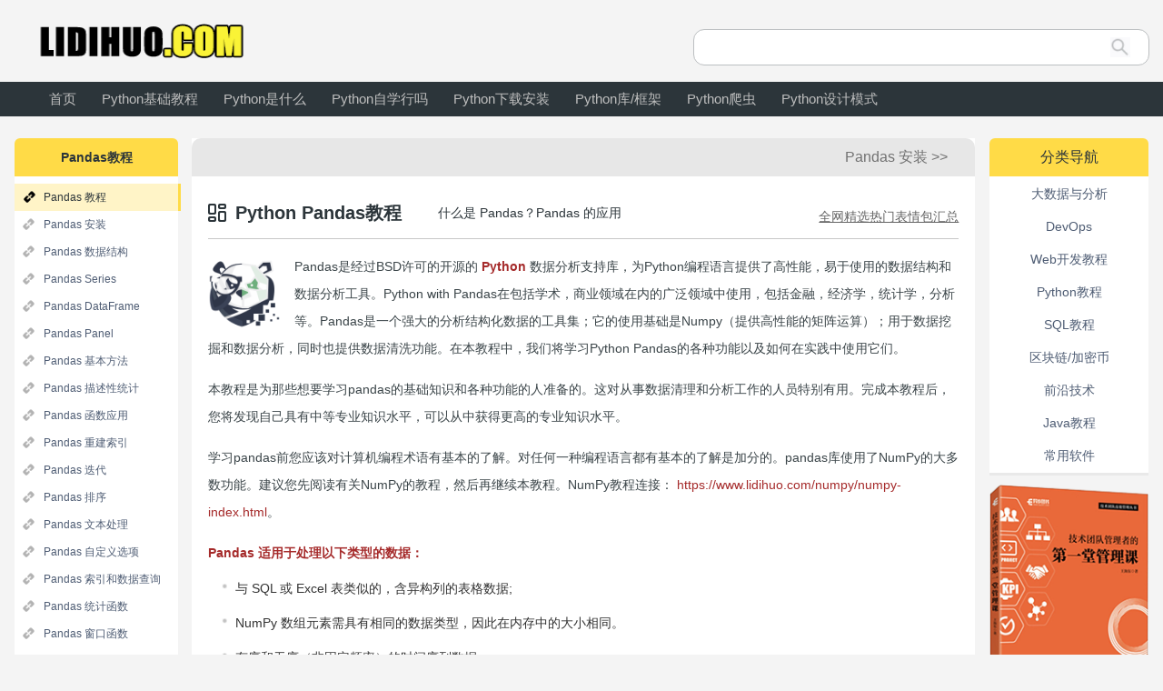

--- FILE ---
content_type: text/html;charset=UTF-8
request_url: https://www.lidihuo.com/pandas/pandas-index.html
body_size: 12925
content:
<!DOCTYPE html>
<html>
<head>
    <meta http-equiv="Content-Language" content="zh-cn"/>
    <meta http-equiv="Content-Type" content="text/html; charset=UTF-8"/>
    <meta name="viewport" content="width=device-width, initial-scale=1.0"/>
    <meta name="MobileOptimized" content="320"/>
    <meta name="HandheldFriendly" content="True"/>
    <link rel="apple-touch-icon" href="../images/apple-touch-icon.png"/>
    <link rel="alternate" media="only screen and (max-width: 640px)"/>
    <title>Python Pandas中文教程|Pandas是什么？十分钟快速入门Pandas -立地货</title>
    <meta name="keywords" content="Pandas 教程"/><meta name="description" content="PythonPandas教程什么是Pandas？Pandas的应用Pandas是经过BSD许可的开源的Python数据分析支持库，为Python编程语言提供了高性能，易于..."/>
    <link media="all" rel="stylesheet" type="text/css" href="../css/simditor/simditor.css" />
    <link rel="stylesheet" href="../css/common.css?v=1769086428170" type="text/css" />
    <link rel="shortcut icon" href="../images/logo.ico" type="image/x-icon" />
    <script type="text/javascript" src="../js/simditor/jquery.min.js"></script>
    <script type="text/javascript" src="../js/simditor/mobilecheck.js"></script>
    <script type="text/javascript" src="../js/common.js"></script>
    
</head>
<body>
<div>
    <div class="head">
        <a href="http://www.lidihuo.com" style="float:left; margin: 18px 0 0 20px;"><img src="../images/logo.png" class="lidihuologo" alt="logo图片"/></a>
        <form action="/search" method="get" id="form">
            <div class="search"><input name="s" value=""/><img src="../images/search-icon.png" alt="搜索图片" onclick="submitform()"/></div>
        </form>
        <span class="topmenu" onclick="show();">&equiv;</span>
    </div>
    <div class="navbox">
        <div class="nav">
            <a href="/">首页</a>
            <a href="/python/python-index.html">Python基础教程</a>
            <a href="/python/list52.html">Python是什么</a>
            <a href="/python/list53.html">Python自学行吗</a>
            <a href="/python/list54.html">Python下载安装</a>
            <a href="/python/list55.html">Python库/框架</a>
            <a href="/python/python-spider-index.html">Python爬虫</a>
            <a href="/python/python-design-patterns-index.html">Python设计模式</a>
        </div>
        
        </div>
    </div>
<div class="menutopbox" id="menutopbox">
    <ul>
        <li  class="current">
            <a href="/pandas/pandas-index.html">Pandas 教程</a>
        </li>
        <li>
            <a href="/pandas/pandas-install.html">Pandas 安装</a>
        </li>
        <li>
            <a href="/pandas/pandas-data_structures.html">Pandas 数据结构</a>
        </li>
        <li>
            <a href="/pandas/pandas-series.html">Pandas Series</a>
        </li>
        <li>
            <a href="/pandas/pandas-dataframe.html">Pandas DataFrame</a>
        </li>
        <li>
            <a href="/pandas/pandas-panel.html">Pandas Panel</a>
        </li>
        <li>
            <a href="/pandas/pandas-basic-function.html">Pandas 基本方法</a>
        </li>
        <li>
            <a href="/pandas/pandas-descriptive-statistics.html">Pandas 描述性统计</a>
        </li>
        <li>
            <a href="/pandas/pandas-function-application.html">Pandas 函数应用</a>
        </li>
        <li>
            <a href="/pandas/pandas-reindexing.html">Pandas 重建索引</a>
        </li>
        <li>
            <a href="/pandas/pandas-iteration.html">Pandas 迭代</a>
        </li>
        <li>
            <a href="/pandas/pandas-sorting.html">Pandas 排序</a>
        </li>
        <li>
            <a href="/pandas/pandas-text-data.html">Pandas 文本处理</a>
        </li>
        <li>
            <a href="/pandas/pandas-options-customization.html">Pandas 自定义选项</a>
        </li>
        <li>
            <a href="/pandas/pandas-indexing-selecting.html">Pandas 索引和数据查询</a>
        </li>
        <li>
            <a href="/pandas/pandas-statistical-functions.html">Pandas 统计函数</a>
        </li>
        <li>
            <a href="/pandas/pandas-window-functions.html">Pandas 窗口函数</a>
        </li>
        <li>
            <a href="/pandas/pandas-aggregations.html">Pandas 聚合</a>
        </li>
        <li>
            <a href="/pandas/pandas-missing-data.html">Pandas 数据丢失</a>
        </li>
        <li>
            <a href="/pandas/pandas-groupby.html">Pandas GroupBy</a>
        </li>
        <li>
            <a href="/pandas/pandas-connect.html">Pandas 连接</a>
        </li>
        <li>
            <a href="/pandas/pandas-concatenation.html">Pandas 串联</a>
        </li>
        <li>
            <a href="/pandas/pandas-date-function.html">Pandas 日期函数</a>
        </li>
        <li>
            <a href="/pandas/pandas-timedelta.html">Pandas Timedelta</a>
        </li>
        <li>
            <a href="/pandas/pandas-categorical-data.html">Pandas 分类数据</a>
        </li>
        <li>
            <a href="/pandas/pandas-visualization.html">Pandas 可视化</a>
        </li>
        <li>
            <a href="/pandas/pandas-io-tools.html">Pandas IO操作</a>
        </li>
        <li>
            <a href="/pandas/pandas-sparse-data.html">Pandas 稀疏数据</a>
        </li>
        <li>
            <a href="/pandas/pandas-caveats-gotchas.html">Pandas 注意事项</a>
        </li>
        <li>
            <a href="/pandas/pandas-comparison-sql.html">Pandas SQL操作</a>
        </li>
    </ul>
</div>
<div class="box">
    <div class="left">
    
    <div class="course" style="display: block">Pandas教程</div>
    <div class="menu" style="display: block">
        <a href="/pandas/pandas-index.html" class="current">Pandas 教程</a><a href="/pandas/pandas-install.html">Pandas 安装</a><a href="/pandas/pandas-data_structures.html">Pandas 数据结构</a><a href="/pandas/pandas-series.html">Pandas Series</a><a href="/pandas/pandas-dataframe.html">Pandas DataFrame</a><a href="/pandas/pandas-panel.html">Pandas Panel</a><a href="/pandas/pandas-basic-function.html">Pandas 基本方法</a><a href="/pandas/pandas-descriptive-statistics.html">Pandas 描述性统计</a><a href="/pandas/pandas-function-application.html">Pandas 函数应用</a><a href="/pandas/pandas-reindexing.html">Pandas 重建索引</a><a href="/pandas/pandas-iteration.html">Pandas 迭代</a><a href="/pandas/pandas-sorting.html">Pandas 排序</a><a href="/pandas/pandas-text-data.html">Pandas 文本处理</a><a href="/pandas/pandas-options-customization.html">Pandas 自定义选项</a><a href="/pandas/pandas-indexing-selecting.html">Pandas 索引和数据查询</a><a href="/pandas/pandas-statistical-functions.html">Pandas 统计函数</a><a href="/pandas/pandas-window-functions.html">Pandas 窗口函数</a><a href="/pandas/pandas-aggregations.html">Pandas 聚合</a><a href="/pandas/pandas-missing-data.html">Pandas 数据丢失</a><a href="/pandas/pandas-groupby.html">Pandas GroupBy</a><a href="/pandas/pandas-connect.html">Pandas 连接</a><a href="/pandas/pandas-concatenation.html">Pandas 串联</a><a href="/pandas/pandas-date-function.html">Pandas 日期函数</a><a href="/pandas/pandas-timedelta.html">Pandas Timedelta</a><a href="/pandas/pandas-categorical-data.html">Pandas 分类数据</a><a href="/pandas/pandas-visualization.html">Pandas 可视化</a><a href="/pandas/pandas-io-tools.html">Pandas IO操作</a><a href="/pandas/pandas-sparse-data.html">Pandas 稀疏数据</a><a href="/pandas/pandas-caveats-gotchas.html">Pandas 注意事项</a><a href="/pandas/pandas-comparison-sql.html">Pandas SQL操作</a>
    </div>
    

    <div class="stickerbox">
        <img class="qrcodeimg" src="../images/stickercode.png"/>
    </div>
</div>
    <div class="right"><div class="prevnext">
    
    <a href="/pandas/pandas-install.html" class="l r">Pandas 安装 &gt;&gt;</a>
    </div>
    <div class="bodytext"><div class="titlebox"> 
 <h1>Python Pandas教程</h1>
 <span class="desc">什么是 Pandas？Pandas 的应用</span> 
</div> 
<div class="desc img-left">
 <img src="https://www.lidihuo.com/uploads/python/89.png"  alt="pandas教程" style="width:80px;height:80px;" > Pandas是经过BSD许可的开源的 
 <a href="https://www.lidihuo.com" class="brown b" target="_blank">Python</a> 数据分析支持库，为Python编程语言提供了高性能，易于使用的数据结构和数据分析工具。Python with Pandas在包括学术，商业领域在内的广泛领域中使用，包括金融，经济学，统计学，分析等。Pandas是一个强大的分析结构化数据的工具集；它的使用基础是Numpy（提供高性能的矩阵运算）；用于数据挖掘和数据分析，同时也提供数据清洗功能。在本教程中，我们将学习Python Pandas的各种功能以及如何在实践中使用它们。
</div> 
<div class="desc">
 本教程是为那些想要学习pandas的基础知识和各种功能的人准备的。这对从事数据清理和分析工作的人员特别有用。完成本教程后，您将发现自己具有中等专业知识水平，可以从中获得更高的专业知识水平。
</div> 
<div class="desc">
 学习pandas前您应该对计算机编程术语有基本的了解。对任何一种编程语言都有基本的了解是加分的。pandas库使用了NumPy的大多数功能。建议您先阅读有关NumPy的教程，然后再继续本教程。NumPy教程连接：
 <a href="https://www.lidihuo.com/numpy/numpy-index.html" class="brown" target="_blank">https://www.lidihuo.com/numpy/numpy-index.html</a>。
</div> 
<div class="desc">
 <b class="brown">Pandas 适用于处理以下类型的数据：</b>
</div> 
<span class="line">与 SQL 或 Excel 表类似的，含异构列的表格数据;</span> 
<span class="line">NumPy 数组元素需具有相同的数据类型，因此在内存中的大小相同。</span> 
<span class="line">有序和无序（非固定频率）的时间序列数据;</span> 
<span class="line">带行列标签的矩阵数据，包括同构或异构型数据;</span> 
<span class="line">任意其它形式的观测、统计数据集, 数据转入 Pandas 数据结构时不必事先标记。</span> 
<h2>为何使用 Pandas？</h2> 
<div class="desc">
 Pandas 的主要数据结构是 Series（一维数据）与 DataFrame（二维数据），这两种数据结构足以处理金融、统计、社会科学、工程等领域里的大多数典型用例。对于 R 用户，DataFrame 提供了比 R 语言 data.frame 更丰富的功能。Pandas 基于 NumPy 开发，可以与其它第三方科学计算支持库完美集成。Pandas 就像一把万能瑞士军刀，下面仅列出了它的部分优势 ：
</div> 
<span class="line">处理浮点与非浮点数据里的缺失数据，表示为 NaN；</span> 
<span class="line">大小可变：插入或删除 DataFrame 等多维对象的列；</span> 
<span class="line">自动、显式数据对齐：显式地将对象与一组标签对齐，也可以忽略标签，在 Series、DataFrame 计算时自动与数据对齐；</span> 
<span class="line">强大、灵活的分组（group by）功能：拆分-应用-组合数据集，聚合、转换数据；</span> 
<span class="line">把 Python 和 NumPy 数据结构里不规则、不同索引的数据轻松地转换为 DataFrame 对象；</span> 
<span class="line">基于智能标签，对大型数据集进行切片、花式索引、子集分解等操作；</span> 
<span class="line">直观地合并（merge）、**连接（join）**数据集；</span> 
<span class="line">灵活地重塑（reshape）、**透视（pivot）**数据集；</span> 
<span class="line">轴支持结构化标签：一个刻度支持多个标签；</span> 
<span class="line">成熟的 IO 工具：读取文本文件（CSV 等支持分隔符的文件）、Excel 文件、数据库等来源的数据，利用超快的 HDF5 格式保存 / 加载数据；</span> 
<span class="line">时间序列：支持日期范围生成、频率转换、移动窗口统计、移动窗口线性回归、日期位移等时间序列功能。</span> 
<div class="desc">
 这些功能主要是为了解决其它编程语言、科研环境的痛点。处理数据一般分为几个阶段：数据整理与清洗、数据分析与建模、数据可视化与制表，Pandas 是处理数据的理想工具。
</div> 
<div class="desc b">
 其它说明：
</div> 
<span class="line">Pandas 速度很快。Pandas 的很多底层算法都用 Cython 优化过。然而，为了保持通用性，必然要牺牲一些性能，如果专注某一功能，完全可以开发出比 Pandas 更快的专用工具。</span> 
<span class="line">Pandas 是 statsmodels 的依赖项，因此，Pandas 也是 Python 中统计计算生态系统的重要组成部分。</span> 
<span class="line">Pandas 已广泛应用于金融领域。</span> 
<h2>Pandas的简单实例</h2> 
<div class="codebox codeshow"> 
 <div class="code"> 
  <span> <span class="yellow"># 1、安装包<br></span> $ pip install pandas<br> <span class="yellow"># 2、进入python的交互式界面<br></span> $ python -i<br> <span class="yellow"># 3、使用Pandas<br></span> &gt;&gt;&gt; <span class="brown">import </span>pandas<span class="brown"> as </span>pd<br> &gt;&gt;&gt; df = pd.<span class="mediumblue">DataFrame</span>() <br> &gt;&gt;&gt; print(df)<br> <span class="yellow"># 4、输出结果<br></span> Empty DataFrame<br> Columns: []<br> Index: []<br> </span> 
 </div> 
</div></div>
        <div class="bookbox">
            <span class="booktitle">找工作要求35岁以下，35岁以上的程序员都干什么去了？</span>
            <div class="bookcontent">
                长久以来，一直有一个问题困扰着技术人——如何打破“程序员的35岁职业魔咒”，这一天迟早会到来，或早或晚。
            </div>
            <a href="https://union-click.jd.com/jdc?e=&p=[base64]" target="_blank" rel="nofollow" class="booklink">或许是选错了行业，程序员薪水虽高，但光鲜的外表下，背后的苦衷只有自己知道。三十多岁本该是一个人事业的黄金期，但技术变化日新月异，行业竞争异常残酷，对一个企业来说，永远有比你更年轻、劳动成本更低的人可以选择，这让你的中年危机提前到来。<span style="color:red;">破局的智慧可以看看这本书！>></span> </a>
        </div>
        <script async src="https://pagead2.googlesyndication.com/pagead/js/adsbygoogle.js?client=ca-pub-3842511953554616"
                crossorigin="anonymous"></script>
        <ins class="adsbygoogle"
             style="display:block"
             data-ad-format="fluid"
             data-ad-layout-key="-f7+4w+7r-eg+48"
             data-ad-client="ca-pub-3842511953554616"
             data-ad-slot="3569582259"></ins>
        <script>
             (adsbygoogle = window.adsbygoogle || []).push({});
        </script>
    
   <div class="prevnext2 prevnext">
    
    <a href="/pandas/pandas-install.html" class="l r">Pandas 安装 &gt;&gt;</a></div>
   
        <div class="commentbox">
            <input type="hidden" id="parentid" name="parentid" value="349">
            <div class="header"><a href="javascript:void(0);" class="note">写笔记</a></div>
            <div class="contentbox" id="writebox">
                <section id="page-demo"><textarea name="comment" id="txt-content" data-autosave="editor-content" autofocus required></textarea></section>
                <button type="submit" name="submit" class="btn" id="submit">分享笔记</button>
                <span class="textbox">昵称：<input type="text" class="comment" id="username" /></span>
                <span class="textbox">邮箱：<input type="text" class="comment" id="email"/></span>
            </div>
            
        </div>
    </div>
    <div class="categorybox">
        <div>
    <div class="sidebar-box re-box re-box-large">
        <div class="sidebar-box recommend-here" style="margin: 0 auto; background: #FFDB47; ">
            <a href="javascript:void(0);" style="font-size: 16px;color:#2C353A;"> <i class="fa fa-list" aria-hidden="true"></i> 分类导航</a>
        </div>
        <div class="sidebar-box sidebar-cate" style="border-bottom: 3px solid #e9e9e9;">
            <div class="sidebar-tree">
                <ul style="display: none">
                    
                        <li style="margin: 0;"><a href="/pandas/pandas-index.html" class="tit">Pandas教程</a>
                    

                </ul>
                <ul style="display: block">
                    <li style="margin: 0;"><a href="javascript:void(0);" class="tit"> 大数据与分析 </a>
                        <ul class="double-li" style="display: none;">
                            <li><a title="ChatGPT教程" href="http://www.lidihuo.com/chatgpt/chatgpt-index.html">ChatGPT 教程</a></li>
                            <li><a title="Kafka教程" href="http://www.lidihuo.com/kafka/kafka-index.html">Kafka 教程</a></li>
                            <li><a title="Solr教程" href="https://www.lidihuo.com/solr/solr-index.html">Solr 教程</a></li>
                            <li><a title="Spark教程" href="https://www.lidihuo.com/spark/spark-index.html">Spark 教程</a></li>
                            <li><a title="Pig教程" href="https://www.lidihuo.com/pig/pig-index.html">Pig 教程</a></li>
                            <li><a title="Flume教程" href="https://www.lidihuo.com/flume/flume-index.html">Flume 教程</a></li>
                            <li><a title="Storm教程" href="https://www.lidihuo.com/storm/storm-index.html">Storm 教程</a></li>
                            <li><a title="Tajo教程" href="https://www.lidihuo.com/tajo/tajo-index.html">Tajo 教程</a></li>
                            <li><a title="Data Analytics教程" href="https://www.lidihuo.com/data-analytics/data-analytics-index.html">Data Analytics 教程</a></li>
                            <li><a title="Cassandra 教程" href="/cassandra/cassandra-index.html">Cassandra 教程</a></li>
                            <li><a title="Cognos 教程" href="/cognos/cognos-index.html">Cognos 教程</a></li>
                            <li><a title="CouchDB 教程" href="/couchdb/couchdb-index.html">CouchDB 教程</a></li>
                            <li><a title="Hadoop教程" href="https://www.lidihuo.com/hadoop/hadoop-index.html">Hadoop 教程</a></li>
                            <li><a title="HBase教程" href="https://www.lidihuo.com/hbase/hbase-index.html">HBase 教程</a></li>
                            <li><a title="HCatalog教程" href="https://www.lidihuo.com/hcatalog/hcatalog-index.html">HCatalog 教程</a></li>
                            <li><a title="Impala教程" href="https://www.lidihuo.com/impala/impala-index.html">Impala 教程</a></li>
                            <li><a title="JFreechart教程" href="https://www.lidihuo.com/jfreechart/jfreechart-index.html">JFreechart 教程</a></li>
                            <li><a title="Kibana教程" href="https://www.lidihuo.com/kibana/kibana-index.html">Kibana 教程</a></li>
                            <li><a title="Mahout教程" href="https://www.lidihuo.com/mahout/mahout-index.html">Mahout 教程</a></li>
                            <li><a title="MapReduce教程" href="https://www.lidihuo.com/mapreduce/mapreduce-index.html">MapReduce 教程</a></li>
                            <li><a title="Pentaho教程" href="https://www.lidihuo.com/pentaho/pentaho-index.html">Pentaho 教程</a></li>
                            <li><a title="Plotly教程" href="https://www.lidihuo.com/plotly/plotly-index.html">Plotly 教程</a></li>
                            <li><a title="Qlikview教程" href="https://www.lidihuo.com/qlikview/qlikview-index.html">Qlikview 教程</a></li>
                            <li><a title="R教程" href="https://www.lidihuo.com/r/r-index.html">R 教程</a></li>
                            <li><a title="Splunk教程" href="https://www.lidihuo.com/splunk/splunk-index.html">Splunk 教程</a></li>
                            <li><a title="Sqoop教程" href="https://www.lidihuo.com/sqoop/sqoop-index.html">Sqoop 教程</a></li>
                            <li><a title="Zookeeper教程" href="https://www.lidihuo.com/zookeeper/zookeeper-index.html">Zookeeper 教程</a></li>
                            <li><a title="Statistics教程" href="https://www.lidihuo.com/statistics/statistics-index.html">Statistics 教程</a></li>
                            <li><a title="Tableau教程" href="https://www.lidihuo.com/tableau/tableau-index.html">Tableau 教程</a></li>
                            <li><a title="Talend教程" href="https://www.lidihuo.com/talend/talend-index.html">Talend 教程</a></li>
                            <li><a title="Teradata教程" href="https://www.lidihuo.com/teradata/teradata-index.html">Teradata 教程</a></li>
                            <li><a title="Weka教程" href="https://www.lidihuo.com/weka/weka-index.html">Weka 教程</a></li>
                        </ul>
                    </li>
                    <li style="margin: 0;"><a href="javascript:void(0);" class="tit"> DevOps </a>
                        <ul class="double-li" style="display: none;">
                            <li><a title="Devops教程" href="http://www.lidihuo.com/devops/devops-index.html">Devops 教程</a></li>
                            <li><a title="JIRA教程" href="https://www.lidihuo.com/jira/jira-index.html">JIRA 教程</a></li>
                            <li><a title="Git教程" href="https://www.lidihuo.com/git/git-index.html">Git 教程</a></li>
                            <li><a title="Ansible教程" href="https://www.lidihuo.com/ansible/ansible-index.html">Ansible 教程</a></li>
                            <li><a title="Bugzilla教程" href="https://www.lidihuo.com/bugzilla/bugzilla-index.html">Bugzilla 教程</a></li>
                            <li><a title="Chef教程" href="https://www.lidihuo.com/chef/chef-index.html">Chef 教程</a></li>
                            <li><a title="Consul教程" href="https://www.lidihuo.com/consul/consul-index.html">Consul 教程</a></li>
                            <li><a title="gerrit教程" href="https://www.lidihuo.com/gerrit/gerrit-index.html">Gerrit 教程</a></li>
                            <li><a title="Gitlab教程" href="https://www.lidihuo.com/gitlab/gitlab-index.html">Gitlab 教程</a></li>
                            <li><a title="Kubernetes教程" href="https://www.lidihuo.com/kubernetes/kubernetes-index.html">Kubernetes 教程</a></li>
                            <li><a title="Logstash教程" href="https://www.lidihuo.com/logstash/logstash-index.html">Logstash 教程</a></li>
                            <li><a title="Makefile教程" href="https://www.lidihuo.com/makefile/makefile-index.html">Makefile 教程</a></li>
                            <li><a title="Mantis教程" href="https://www.lidihuo.com/mantis/mantis-index.html">Mantis 教程</a></li>
                            <li><a title="Nagios教程" href="https://www.lidihuo.com/nagios/nagios-index.html">Nagios 教程</a></li>
                            <li><a title="Openshift教程" href="https://www.lidihuo.com/openshift/openshift-index.html">Openshift 教程</a></li>
                            <li><a title="Puppet教程" href="https://www.lidihuo.com/puppet/puppet-index.html">Puppet 教程</a></li>
                            <li><a title="Saltstack教程" href="https://www.lidihuo.com/saltstack/saltstack-index.html">Saltstack 教程</a></li>
                            <li><a title="Serverless教程" href="https://www.lidihuo.com/serverless/serverless-index.html">Serverless 教程</a></li>
                            <li><a title="Servicenow教程" href="https://www.lidihuo.com/servicenow/servicenow-index.html">Servicenow 教程</a></li>
                            <li><a title="Scrapy教程" href="https://www.lidihuo.com/scrapy/scrapy-index.html">Scrapy 教程</a></li>
                            <li><a title="Versionone教程" href="https://www.lidihuo.com/versionone/versionone-index.html">Versionone 教程</a></li>
                            <li><a title="SVN教程" href="https://www.lidihuo.com/svn/svn-index.html">SVN 教程</a></li>
                            <li><a title="Linux Admin教程" href="https://www.lidihuo.com/linux-admin/linux-admin-index.html">Linux Admin 教程</a></li>
                            <li><a title="Linux教程" href="https://www.lidihuo.com/linux/linux-index.html">Linux 教程</a></li>
                            <li><a title="CentOS教程" href="https://www.lidihuo.com/centos/centos-index.html">CentOS 教程</a></li>
                            <li><a title="Ubuntu教程" href="https://www.lidihuo.com/ubuntu/ubuntu-index.html">Ubuntu 教程</a></li>
                            <li><a title="Mac教程" href="https://www.lidihuo.com/mac/mac-index.html">Mac 教程</a></li>
                            <li><a title="Shell教程" href="https://www.lidihuo.com/shell/shell-index.html">Shell 教程</a></li>
                            <li><a title="Bash教程" href="https://www.lidihuo.com/bash/bash-index.html">Bash 教程</a></li>
                            <li><a title="Docker教程" href="https://www.lidihuo.com/docker/docker-index.html">Docker 教程</a></li>
                            <li><a title="Nginx教程" href="https://www.lidihuo.com/nginx/nginx-index.html">Nginx 教程</a></li>
                            <li><a title="JMeter教程" href="https://www.lidihuo.com/jmeter/jmeter-index.html">JMeter 教程</a></li>
                            <li><a title="Kafka教程" href="https://www.lidihuo.com/kafka/kafka-index.html">Kafka 教程</a></li>
                            <li><a title="Selenium教程" href="https://www.lidihuo.com/selenium/selenium-index.html">Selenium 教程</a></li>
                            <li><a title="SoapUI教程" href="https://www.lidihuo.com/soapui/soapui-index.html">SoapUI 教程</a></li>
                            <li><a title="TestNG教程" href="https://www.lidihuo.com/testng/testng-index.html">TestNG 教程</a></li>
                            <li><a title="Testing教程" href="https://www.lidihuo.com/testing/testing-index.html">Testing 教程</a></li>
                            <li><a title="Agile教程" href="https://www.lidihuo.com/agile/agile-index.html">Agile 教程</a></li>
                        </ul>
                    </li>
                    <li style="margin: 0;"><a href="javascript:void(0);" class="tit">Web开发教程</a>
                        <ul class="double-li" style="display: none;">
                            <li><a title="HTML教程" href="/html/html-index.html">HTML</a></li>
                            <li><a title="HTML5教程" href="/html5/html5-index.html">HTML5</a></li>
                            <li><a title="HTML参考手册" href="/html/html-tags.html">HTML参考手册</a></li>
                            <li><a title="CSS教程" href="/css/css-index.html">CSS</h4></a></li>
                            <li><a title="CSS3教程" href="/css/css-index.html">CSS3</h4></a></li>
                            <li><a title="CSS参考手册" href="/css/css-help-css-reference.html">CSS参考手册</a></li>
                            <li><a title="Sass教程" href="/sass/sass-index.html">Sass</h4></a></li>
                            <li><a title="Less教程" href="/less/less-index.html">Less</a></li>
                            <li><a title="Bootstrap教程" href="/bootstrap/bootstrap-index.html">Bootstrap</a></li>
                            <li><a title="JS基础教程" href="/javascript/javascript-index.html">JS基础</a></li>
                            <li><a title="ES6教程" href="/es6/es6-index.html">ES6</a></li>
                            <li><a title="JQuery教程" href="/jquery/jquery-index.html">JQuery</a></li>
                            <li><a title="JQueryUI教程" href="/jquery/jquery-ui-index.html">JQuery UI</a></li>
                            <li><a title="JSON教程" href="/json/json-index.html">JSON</a></li>
                            <li><a title="XML教程" href="/xml/xml-index.html">XML</a></li>
                            <li><a title="AJAX教程" href="/ajax/ajax-index.html">AJAX</a></li>
                            <li><a title="VUE教程" href="/vue/vue-index.html">VUE</a></li>
                            <li><a title="AngularJS教程" href="/angularjs/angularjs-index.html">AngularJS 教程</a></li>
                            <li><a title="Angular教程" href="/angular/angular-index.html">Angular7 教程</a></li>
                            <li><a title="Angular8教程" href="/angular8/angular8-index.html">Angular8 教程</a></li>
                            <li><a title="Angular Material 7教程" href="/angular-material7/angular-material7-index.html">Angular Material 7 教程</a></li>
                            <li><a title="Angular CLI教程" href="/angular-cli/angular-cli-index.html">Angular CLI 教程</a></li>
                            <li><a title="AppML教程" href="/appml/appml-index.html">AppML 教程</a></li>
                            <li><a title="Tapestry教程" href="/tapestry/tapestry-index.html">Tapestry 教程</a></li>
                            <li><a title="ASP.Net教程" href="/aspnet/aspnet-index.html">ASP.Net 教程</a></li>
                            <li><a title="Atomics教程" href="/atomics/atomics-index.html">Atomics 教程</a></li>
                            <li><a title="Aurelia教程" href="/aurelia/aurelia-index.html">Aurelia 教程</a></li>
                            <li><a title="Axure RP教程" href="/axurerp/axurerp-index.html">Axure RP 教程</a></li>
                            <li><a title="AWS Lambda教程" href="/awslambda/awslambda-index.html">AWS Lambda 教程</a></li>
                            <li><a title="BabelJS教程" href="/babeljs/babeljs-index.html">BabelJS 教程</a></li>
                            <li><a title="BabylonJS教程" href="/babylonjs/babylonjs-index.html">BabylonJS 教程</a></li>
                            <li><a title="BackboneJS教程" href="/backbonejs/backbonejs-index.html">BackboneJS 教程</a></li>
                            <li><a title="Bulma教程" href="/bulma/bulma-index.html">Bulma 教程</a></li>
                            <li><a title="CakePHP教程" href="/cakephp/cakephp-index.html">CakePHP 教程</a></li>
                            <li><a title="CherryPy教程" href="/cherrypy/cherrypy-index.html">CherryPy 教程</a></li>
                            <li><a title="CodeIgniter教程" href="/codeigniter/codeigniter-index.html">CodeIgniter 教程</a></li>
                            <li><a title="CoffeeScript教程" href="/coffeescript/coffeescript-index.html">CoffeeScript 教程</a></li>
                            <li><a title="cPanel教程" href="/cpanel/cpanel-index.html">cPanel 教程</a></li>
                            <li><a title="D3.js教程" href="/d3js/d3js-index.html">D3.js 教程</a></li>
                            <li><a title="DC.js教程" href="/dcjs/dcjs-index.html">DC.js 教程</a></li>
                            <li><a title="Drupal教程" href="/drupal/drupal-index.html">Drupal 教程</a></li>
                            <li><a title="Electron教程" href="/electron/electron-index.html">Electron 教程</a></li>
                            <li><a title="EmberJS教程" href="/emberjs/emberjs-index.html">EmberJS 教程</a></li>
                            <li><a title="ExtJS教程" href="/extjs/extjs-index.html">ExtJS 教程</a></li>
                            <li><a title="Adobe Flex教程" href="/flex/flex-index.html">Adobe Flex 教程</a></li>
                            <li><a title="Flexbox教程" href="/flexbox/flexbox-index.html">Flexbox 教程</a></li>
                            <li><a title="Foundation教程" href="/foundation/foundation-index.html">Foundation 教程</a></li>
                            <li><a title="Framework7教程" href="/framework7/framework7-index.html">Framework7 教程</a></li>
                            <li><a title="Fuelphp教程" href="/fuelphp/fuelphp-index.html">Fuelphp 教程</a></li>
                            <li><a title="GraphQL教程" href="/graphql/graphql-index.html">GraphQL 教程</a></li>
                            <li><a title="Google Maps教程" href="/google-maps/google-maps-index.html">Google Maps教程</a></li>
                            <li><a title="Grunt 教程" href="/grunt/grunt-index.html">Grunt教程</a></li>
                            <li><a title="Gulp 教程" href="/gulp/gulp-index.html">Gulp教程</a></li>
                            <li><a title="GWT 教程" href="/gwt/gwt-index.html">GWT教程</a></li>
                            <li><a title="Highcharts 教程" href="/highcharts/highcharts-index.html">Highcharts教程</a></li>
                            <li><a title="HTTP 教程" href="/http/http-index.html">HTTP教程</a></li>
                            <li><a title="JasmineJS教程" href="/jasminejs/jasminejs-index.html">JasmineJS教程</a></li>
                            <li><a title="Javascript RegExp教程" href="/javascript-regexp/javascript-regexp-index.html">Javascript RegExp教程</a></li>
                            <li><a title="Joomla教程" href="/joomla/joomla-index.html">Joomla教程</a></li>
                            <li><a title="JSF教程" href="/jsf/jsf-index.html">JSF教程</a></li>
                            <li><a title="KnockoutJS教程" href="/knockoutjs/knockoutjs-index.html">KnockoutJS教程</a></li>
                            <li><a title="KoaJS教程" href="/koajs/koajs-index.html">KoaJS教程</a></li>
                            <li><a title="Lodash教程" href="/lodash/lodash-index.html">Lodash教程</a></li>
                            <li><a title="NextJS教程" href="/nextjs/nextjs-index.html">NextJS教程</a></li>
                            <li><a title="MathML教程" href="/mathml/mathml-index.html">MathML教程</a></li>
                            <li><a title="Magento教程" href="/magento/magento-index.html">Magento教程</a></li>
                            <li><a title="MDL教程" href="/mdl/mdl-index.html">MDL教程</a></li>
                            <li><a title="Materialize教程" href="/materialize/materialize-index.html">Materialize教程</a></li>
                            <li><a title="MEAN.JS教程" href="/meanjs/meanjs-index.html">MEAN.JS教程</a></li>
                            <li><a title="MomentJS教程" href="/momentjs/momentjs-index.html">MomentJS教程</a></li>

                            <li><a title="Nodejs教程" href="/nodejs/nodejs-index.html">Nodejs</a></li>
                            <li><a title="Expressjs教程" href="/expressjs/expressjs-index.html">Expressjs</a></li>
                            <li><a title="Apache CXF教程" href="/cxf/cxf-index.html">Apache CXF</a></li>
                        </ul>
                    </li>
                    <li style="margin: 0;"><a href="javascript:void(0);" class="tit"> Python教程 </a>
                        <ul class="double-li" style="display: none;">
                            <li><a title="Python3教程" href="https://www.lidihuo.com/python/python-index.html">Python3 教程</a></li>
                            <li><a title="Pycharm教程" href="https://www.lidihuo.com/pycharm/pycharm-index.html">Pycharm 教程</a></li>
                            <li><a title="NumPy教程" href="https://www.lidihuo.com/numpy/numpy-index.html">NumPy 教程</a></li>
                            <li><a title="Pandas教程" href="https://www.lidihuo.com/pandas/pandas-index.html">Pandas 教程</a></li>
                            <li><a title="Python爬虫" href="https://www.lidihuo.com/python/python-spider-index.html">Python爬虫</a></li>
                            <li><a title="Python设计模式" href="https://www.lidihuo.com/python/python-design-patterns-index.html">Python设计模式</a></li>
                            <li><a title="Flask教程" href="https://www.lidihuo.com/flask/flask-index.html">Flask 教程</a></li>
                            <li><a title="Django教程" href="https://www.lidihuo.com/django/django-index.html">Django 教程</a></li>
                            <li><a title="Matplotlib教程" href="https://www.lidihuo.com/matplotlib/matplotlib-index.html">Matplotlib 教程</a></li>
                            <li><a title="Python多线程" href="https://www.lidihuo.com/python/python-concurrency-index.html">Python多线程</a></li>
                            <li><a title="Python数据科学" href="https://www.lidihuo.com/python/python-data-operations-index.html">Python数据科学</a></li>
                            <li><a title="Python文本处理" href="https://www.lidihuo.com/python/python-text-processing-index.html">Python文本处理</a></li>
                            <li><a title="Pytorch教程" href="https://www.lidihuo.com/pytorch/pytorch-index.html">Pytorch 教程</a></li>
                            <li><a title="Python网络编程" href="https://www.lidihuo.com/python/python-network-index.html">Python网络编程</a></li>
                            <li><a title="Biopython教程" href="https://www.lidihuo.com/biopython/biopython-index.html">Biopython 教程</a></li>
                            <li><a title="Python深度学习" href="https://www.lidihuo.com/python/python-deep-learning-index.html">Python深度学习</a></li>
                            <li><a title="Python机器学习" href="https://www.lidihuo.com/python/python-machine-learning-index.html">Python机器学习</a></li>
                            <li><a title="Python人工智能" href="https://www.lidihuo.com/python/python-ai-index.html">Python人工智能</a></li>
                            <li><a title="Scipy教程" href="https://www.lidihuo.com/scipy/scipy-index.html">Scipy 教程</a></li>
                            <li><a title="Python区块链" href="https://www.lidihuo.com/python/python-blockchain-index.html">Python区块链</a></li>
                            <li><a title="Jupyter教程" href="https://www.lidihuo.com/jupyter/jupyter-index.html">Jupyter 教程</a></li>
                            <li><a title="Python密码学" href="https://www.lidihuo.com/python/python-cryptography-index.html">Python密码学</a></li>
                        </ul>
                    </li>
                    <li style="margin: 0;"><a href="javascript:void(0);" class="tit"> SQL教程</a>
                        <ul class="double-li" style="display: none;">
                            <li><a title="SQL 教程" href="/sql/sql-index.html">SQL 教程</a></li>
                            <li><a title="MySql 教程" href="/mysql/mysql-index.html">MySql 教程</a></li>
                            <li><a title="MongoDB 教程" href="/mongodb/mongodb-index.html">MongoDB 教程</a></li>
                            <li><a title="Redis 教程" href="/redis/redis-index.html">Redis 教程</a></li>
                            <li><a title="PL/SQL 教程" href="/plsql/plsql-index.html">PL/SQL 教程</a></li>
                            <li><a title="Memcached 教程" href="/memcached/memcached-index.html">Memcached 教程</a></li>
                            <li><a title="Oracle 教程" href="/oracle/oracle-index.html">Oracle 教程</a></li>
                            <li><a title="PostgreSQL 教程" href="/postgresql/postgresql-index.html">PostgreSQL 教程</a></li>
                            <li><a title="SQLite 教程" href="/sqlite/sqlite-index.html">SQLite 教程</a></li>
                            <li><a title="Neo4j 教程" href="/neo4j/neo4j-index.html">Neo4j 教程</a></li>
                            <li><a title="CouchDB 教程" href="/couchdb/couchdb-index.html">CouchDB 教程</a></li>
                            <li><a title="SqlServer 教程" href="/sqlserver/sqlserver-index.html">SqlServer 教程</a></li>
                            <li><a title="MariaDB 教程" href="/mariadb/mariadb-index.html">MariaDB 教程</a></li>
                            <li><a title="DB2 教程" href="/db2/db2-index.html">DB2 教程</a></li>
                            <li><a title="Derby 教程" href="/derby/derby-index.html">Derby 教程</a></li>
                            <li><a title="ArangoDB 教程" href="/arangodb/arangodb-index.html">ArangoDB 教程</a></li>
                            <li><a title="Presto 教程" href="/presto/presto-index.html">Presto 教程</a></li>
                            <li><a title="DocumentDB 教程" href="/documentdb/documentdb-index.html">DocumentDB 教程</a></li>
                            <li><a title="DynamoDB 教程" href="/dynamodb/dynamodb-index.html">DynamoDB 教程</a></li>
                            <li><a title="Hazelcast 教程" href="/hazelcast/hazelcast-index.html">Hazelcast 教程</a></li>
                            <li><a title="H2 教程" href="/h2/h2-index.html">H2 教程</a></li>
                            <li><a title="HyperSQL 教程" href="/hypersql/hypersql-index.html">HyperSQL 教程</a></li>
                            <li><a title="IMS 教程" href="/ims/ims-index.html">IMS 教程</a></li>
                            <li><a title="OBIEE 教程" href="/obiee/obiee-index.html">OBIEE 教程</a></li>
                            <li><a title="OrientDB 教程" href="/orientdb/orientdb-index.html">OrientDB 教程</a></li>
                            <li><a title="phpMyAdmin 教程" href="/phpmyadmin/phpmyadmin-index.html">phpMyAdmin 教程</a></li>
                            <li><a title="SQLAlchemy 教程" href="/sqlalchemy/sqlalchemy-index.html">SQLAlchemy 教程</a></li>
                            <li><a title="PouchDB 教程" href="/pouchdb/pouchdb-index.html">PouchDB 教程</a></li>
                            <li><a title="Solr 教程" href="/solr/solr-index.html">Solr 教程</a></li>
                        </ul>
                    </li>
                    <li style="margin: 0;"><a href="javascript:void(0);" class="tit">区块链/加密币</a>
                        <ul class="double-li" style="display: none;">
                            <li><a title="Blockchain教程" href="https://www.lidihuo.com/blockchain/blockchain-index.html">Blockchain 教程</a></li>
                            <li><a title="Solidity教程" href="https://www.lidihuo.com/solidity/solidity-index.html">Solidity 教程</a></li>
                            <li><a title="Ethereum教程" href="https://www.lidihuo.com/ethereum/ethereum-index.html">Ethereum 教程</a></li>
                            <li><a title="Web3js教程" href="https://www.lidihuo.com/web3js/web3js-index.html">Web3js 教程</a></li>
                            <li><a title="Truffle教程" href="https://www.lidihuo.com/truffle/truffle-index.html">Truffle 教程</a></li>
                        </ul>
                    </li>
                    <li style="margin: 0;"><a href="javascript:void(0);" class="tit"> 前沿技术</a>
                        <ul class="double-li" style="display: none;">
                            <li><a title="AI教程" href="https://www.lidihuo.com/ai/ai-index.html">AI 教程</a></li>
                            <li><a title="Cucumber教程" href="https://www.lidihuo.com/cucumber/cucumber-index.html">Cucumber 教程</a></li>
                            <li><a title="Cloud教程" href="https://www.lidihuo.com/cloud/cloud-index.html">Cloud 教程</a></li>
                            <li><a title="React教程" href="https://www.lidihuo.com/react/react-index.html">React 教程</a></li>
                            <li><a title="C语言教程" href="https://www.lidihuo.com/c/c-index.html">C语言教程</a></li>
                            <li><a title="C++教程" href="https://www.lidihuo.com/cpp/cpp-index.html">C++ 教程</a></li>
                            <li><a title="C#教程" href="https://www.lidihuo.com/csharp/csharp-index.html">C# 教程</a></li>
                            <li><a title="PHP教程" href="https://www.lidihuo.com/php/php-index.html">PHP 教程</a></li>
                            <li><a title="Perl教程" href="https://www.lidihuo.com/perl/perl-index.html">Perl 教程</a></li>
                            <li><a title="Scala教程" href="https://www.lidihuo.com/scala/scala-index.html">Scala 教程</a></li>
                            <li><a title="Ruby教程" href="https://www.lidihuo.com/ruby/ruby-index.html">Ruby 教程</a></li>
                            <li><a title="Go教程" href="https://www.lidihuo.com/go/go-index.html">Go 教程</a></li>
                            <li><a title="Log4j教程" href="https://www.lidihuo.com/log4j/log4j-index.html">Log4j 教程</a></li>
                            <li><a title="RPA教程" href="https://www.lidihuo.com/rpa/rpa-index.html">RPA 教程</a></li>
                            <li><a title="ETL教程" href="https://www.lidihuo.com/etl/etl-index.html">ETL 教程</a></li>
                        </ul>
                    </li>
                    <li style="margin: 0;"><a href="javascript:void(0);" class="tit"> Java教程 </a>
                        <ul class="double-li" style="display: none;">
                            <li><a title="Java教程" href="https://www.lidihuo.com/java/java-index.html">Java 教程</a></li>
                            <li><a title="SpringBoot教程" href="https://www.lidihuo.com/springboot/springboot-index.html">SpringBoot 教程</a></li>
                            <li><a title="Spring教程" href="https://www.lidihuo.com/springboot/spring-index.html">Spring 教程</a></li>
                            <li><a title="SpringCloud教程" href="https://www.lidihuo.com/springboot/springcloud-index.html">SpringCloud 教程</a></li>
                            <li><a title="Maven教程" href="https://www.lidihuo.com/maven/maven-index.html">Maven 教程</a></li>
                            <li><a title="Ant教程" href="https://www.lidihuo.com/ant/ant-index.html">Ant 教程</a></li>
                        </ul>
                    </li>
                    <li style="margin: 0;"><a href="javascript:void(0);" class="tit"> 常用软件 </a>
                        <ul class="double-li" style="display: none;">
                            <li><a title="Postman教程" href="http://www.lidihuo.com/psotman/postman-index.html">Postman 教程</a></li>
                            <li><a title="Photoshop教程" href="https://www.lidihuo.com/photoshop/photoshop-index.html">Photoshop 教程</a></li>
                            <li><a title="Pycharm教程" href="https://www.lidihuo.com/pycharm/pycharm-index.html">Pycharm 教程</a></li>
                            <li><a title="Illustrator教程" href="https://www.lidihuo.com/illustrator/illustrator-index.html">Illustrator 教程</a></li>
                            <li><a title="Excel教程" href="https://www.lidihuo.com/excel/excel-index.html">Excel 教程</a></li>
                            <li><a title="Powerpoint教程" href="https://www.lidihuo.com/powerpoint/powerpoint-index.html">Powerpoint 教程</a></li>
                            <li><a title="Word教程" href="https://www.lidihuo.com/word/word-index.html">Word 教程</a></li>
                            <li><a title="PDF教程" href="https://www.lidihuo.com/pdf/pdf-index.html">PDF 教程</a></li>
                            <li><a title="Onenote教程" href="https://www.lidihuo.com/onenote/onenote-index.html">Onenote 教程</a></li>
                            <li><a title="Power BI教程" href="https://www.lidihuo.com/powerbi/powerbi-index.html">Power BI 教程</a></li>
                            <li><a title="Phonegap教程" href="https://www.lidihuo.com/phonegap/phonegap-index.html">PhoneGap 教程</a></li>
                            <li><a title="Chrome教程" href="https://www.lidihuo.com/chrome/chrome-index.html">Chrome 教程</a></li>
                        </ul>
                    </li>
                </ul>
            </div>
        </div>
        <a target="_blank" href="https://union-click.jd.com/jdc?e=&p=[base64]"><img src="../images/book.png" style="width:175px;border-radius: 5px;"/></a>

        <div class="sidebar-box recommend-here" style="margin: 0 auto; background: #e9e9e9; ">
            <a href="javascript:void(0);" style="font-size: 16px;color:#999;"> <i class="fa fa-list" aria-hidden="true"></i>Advertisement</a>
        </div>
    <ins class="adsbygoogle"
         style="display:block;position: relative;"
         data-ad-client="ca-pub-3842511953554616"
         data-ad-slot="5300984486"
         data-ad-format="auto"
         data-full-width-responsive="true"></ins>
    <script>
        (adsbygoogle = window.adsbygoogle || []).push({});
    </script>

</div>
</div>
    </div>
    
    
    
    

</div>


<div>
    <div class="footer">
        <div class="fbox">
            <ul>
                <span>网站相关</span>
                <li><a href="/desc/about.html" target="_blank">关于我们</a></li>
                <li><a href="/desc/disclaimer.html" target="_blank">免责声明</a></li>
                <li><a href="https://mail.qq.com/cgi-bin/qm_share?t=qm_mailme&email=iduojia@163.com" target="_blank" rel="nofollow">意见反馈</a></li>
            </ul>
            <ul>
                <span>常用工具</span>
                <li><a href="/jsonformat/index.html" target="_blank">JSON格式化</a></li>
                <li><a href="/encrypt/index.html" target="_blank">加密/解密</a></li>
                <li><a href="/qrcode/index.html" target="_blank">生成二维码</a></li>
                <li><a href="/regexpconvert/index.html" target="_blank">正则表达式</a></li>
            </ul>
            <ul>
                <span>热门教程</span>
                <li><a href="/python/python-index.html" target="_blank">Python教程</a></li>
                <li><a href="/numpy/numpy-index.html" target="_blank">HTML教程</a></li>
                <li><a href="/pandas/pandas-index.html" target="_blank">CSS教程</a></li>
                <li><a href="/html/html-index.html" target="_blank">JavaScript教程</a></li>
            </ul>
            <ul>
                <span>最近更新</span>
                <li><a href="/text/text-indee1050.html">拿一句，去笑死你的朋友圈</a></li>
                <li><a href="/text/text-indee1049.html">偷一句，去笑死朋友圖</a></li>
                <li><a href="/text/text-indee1048.html">反转句子 一半正经 一半搞笑</a></li>
                <li><a href="/text/text-indee1047.html">敲可爱的🌸甜妹天花板</a></li>
                <li><a href="/text/text-indee1046.html">保持开心的神逻辑😂快别emo啦‼️</a></li>
                <li><a href="/text/text-indee1045.html">适合发朋友圈的有趣文案</a></li>
                <li><a href="/text/text-indee1044.html">偷一句去笑死朋友圈</a></li>
                <li><a href="/text/text-indee1043.html">没点大病都刷不到的沙雕搞笑文案</a></li>
                <li><a href="/text/text-indee1042.html">再不理我就变成别人的宝贝了</a></li>
                <li><a href="/text/text-indee1041.html">笑死在朋友圈</a></li>
                <li><a href="/text/text-indee1040.html">以搞笑的方式宣泄情绪</a></li>
                <li><a href="/text/text-indee1040.html">手写|搞笑文案|以搞笑的方式宣泄情绪</a></li>
                <li><a href="/text/text-indee1039.html">偷一句去笑死朋友圈</a></li>
                <li><a href="/text/text-indee1038.html">超级搞笑的反emo文案 ❌焦虑❌内耗</a></li>
                <li><a href="/text/text-indee1037.html">高级且有病 不笑算我输</a></li>
                <li><a href="/text/text-indee1036.html">一句，去笑死你的朋友圈</a></li>
                <li><a href="/text/text-indee1035.html">笑到“断气”的发疯文案‼️</a></li>
                <li><a href="/text/text-indee1034.html">又皮又欠揍的搞笑句子</a></li>
                <li><a href="/text/text-indee1033.html">专治不回消息的搞笑文案！</a></li>
                <li><a href="/text/text-indee1032.html">笑死在朋友圈</a></li>
                <li><a href="/text/text-indee1031.html">有趣的灵魂，能让你笑出猪叫的文案</a></li>
                <li><a href="/text/text-indee1030.html">可爱爆炸文案🤯|✨笨笨可可爱爱的句子</a></li>
                <li><a href="/text/text-indee1029.html">神仙反转|可爱又贱兮兮的超搞笑文案！</a></li>
                <li><a href="/text/text-indee1028.html">偷一句去笑死朋友圈，求赞赞呀</a></li>
                <li><a href="/text/text-indee1027.html">又皮又欠揍的搞笑句子</a></li>
                <li><a href="/text/text-indee1026.html">笑死朋友圈的文案来喽🐸</a></li>
                <li><a href="/text/text-indee1025.html">“句句不提笑，句句都搞笑”</a></li>
                <li><a href="/text/text-indee1024.html">“可爱到爆炸”的发颠文案</a></li>
                <li><a href="/text/text-indee1023.html">女人皮到没边的搞笑句子🔥</a></li>
                <li><a href="/text/text-indee1022.html">女生“奶凶奶凶”的话术🔥</a></li>
                <li><a href="/text/text-indee1021.html">快乐分享*^_^*开心又解压 幽默句子</a></li>
                <li><a href="/text/text-indee1020.html">笑到腿软的反emo文案</a></li>
                <li><a href="/text/text-indee1019.html">容易上热门的简短幽默搞笑文案</a></li>
                <li><a href="/text/text-indee1018.html">容易上热门的简短幽默搞笑文案</a></li>
                <li><a href="/text/text-indee1017.html">笑到断气的爆笑句子</a></li>
                <li><a href="/text/text-indee1016.html">可爱治愈的文案短句</a></li>
                <li><a href="/text/text-indee1015.html">合女生发的搞笑文案</a></li>
                <li><a href="/text/text-indee1014.html">笑到“断气”的发疯文案</a></li>
                <li><a href="/text/text-indee1013.html">可爱到爆的俏皮句子</a></li>
                <li><a href="/text/text-indee1012.html">发朋友圈的有趣句子！</a></li>
                <li><a href="/text/text-indee1011.html">女生皮到挨揍的搞笑文案</a></li>
                <li><a href="/text/text-indee1010.html">适合显眼包发的可爱搞怪文案</a></li>
                <li><a href="/text/text-indee1009.html">随便一句话就能笑到抽筋</a></li>
                <li><a href="/text/text-indee1008.html">一些可爱又有梗的小文案</a></li>
                <li><a href="/text/text-indee1007.html">😝皮一下很可爱</a></li>
                <li><a href="/text/text-indee1006.html">拯救不开心的爆笑文案</a></li>
                <li><a href="/text/text-indee1005.html">能笑死在你的朋友圈</a></li>
                <li><a href="/text/text-indee1004.html">正经又搞笑的文案短句</a></li>
                <li><a href="/text/text-indee1003.html">让朋友笑到抽筋的废话文学</a></li>
                <li><a href="/text/text-indee1002.html">让你远离emo一秒笑喷🤩</a></li>
            </ul>
        </div>
        <span class="copyright">Copyright © 2022 立地货  www.lidihuo.com All Rights Reserved. <a href="https://beian.miit.gov.cn/" rel="nofollow" target="_blank" class="copyright">备案号：京ICP备14037608号-4</a></span>
    </div>
    <div class="footerbox">
        Copyright © 2022 立地货 All Rights Reserved.<br />备案号：<a href="https://beian.miit.gov.cn/" target="_blank" rel="nofollow" class="copyright">京ICP备14037608号-4</a><br />
    </div>
</div>
<script type="text/javascript" src="../js/simditor/module.js"></script>
<script type="text/javascript" src="../js/simditor/hotkeys.js"></script>
<script type="text/javascript" src="../js/simditor/simditor.js"></script>
</body></html>
<script>
    var _hmt = _hmt || [];
    (function() {
        var hm = document.createElement("script");
        hm.src = "https://hm.baidu.com/hm.js?ae1d2b99f07394717f1e429f0d729731";
        var s = document.getElementsByTagName("script")[0];
        s.parentNode.insertBefore(hm, s);
    })();

   //  var index = 0 ;
   // function showStickerImg(){
   //     $(".stickerbox img").hide();
   //     $($(".stickerbox img.stickerimg").get(index)).show();
   //     index++;
   //     if(index >=15) index =0;
   // }

    $(document).ready(function(){
        // $(".stickerbox").mouseover(function(){
        //     clearInterval(dt);
        //     $(".stickerbox img").hide();
        //     $(".stickerbox img.qrcodeimg").show();
        // })
        //
        // $(".stickerbox").mouseout(function(){
        //     showStickerImg();
        //     dt = window.setInterval("showStickerImg()",3000);
        // })
        //
        // var dt = window.setInterval("showStickerImg()",3000);
    })
</script>



--- FILE ---
content_type: text/html; charset=utf-8
request_url: https://www.google.com/recaptcha/api2/aframe
body_size: 265
content:
<!DOCTYPE HTML><html><head><meta http-equiv="content-type" content="text/html; charset=UTF-8"></head><body><script nonce="64WnhfqoluoqogZc1nkOXQ">/** Anti-fraud and anti-abuse applications only. See google.com/recaptcha */ try{var clients={'sodar':'https://pagead2.googlesyndication.com/pagead/sodar?'};window.addEventListener("message",function(a){try{if(a.source===window.parent){var b=JSON.parse(a.data);var c=clients[b['id']];if(c){var d=document.createElement('img');d.src=c+b['params']+'&rc='+(localStorage.getItem("rc::a")?sessionStorage.getItem("rc::b"):"");window.document.body.appendChild(d);sessionStorage.setItem("rc::e",parseInt(sessionStorage.getItem("rc::e")||0)+1);localStorage.setItem("rc::h",'1769086432647');}}}catch(b){}});window.parent.postMessage("_grecaptcha_ready", "*");}catch(b){}</script></body></html>

--- FILE ---
content_type: text/css
request_url: https://www.lidihuo.com/css/common.css?v=1769086428170
body_size: 10878
content:
body{background: #f4f4f4;width: 100%; margin: 0;padding: 0;font-style: normal;font-variant-ligatures: normal;font-variant-caps: normal;font-variant-numeric: normal;font-variant-east-asian: normal;font-weight: normal;font-stretch: normal;font-size: 1.2em;line-height: 1.5em;
    font-family: "PingFang SC", "Lantinghei SC", "Microsoft YaHei", "HanHei SC", "Helvetica Neue", "Open Sans", "Arial", "Hiragino Sans GB",  \5FAE\8F6F\96C5\9ED1, "STHeiti", "WenQuanYi Micro Hei", "SimSun", "sans-serif";}
a{text-decoration:none;}
dt {font-size: 16px;}
dd{font-size: 14px;}
address{font-size: 14px;}
.hide{display: none;}

h1.indexh1{display: none;}
.head{max-width: 1250px; width: 100%;height:75px;overflow: hidden;padding: 0;margin:auto;display: block;}
.head .logotext{display: none;}
.head a img{border: 0;width: 240px;height: 55px;}
.head .search{float:right;border: 1px solid #BCBFC1;border-radius: 12px;width: 40%;min-width: 300px; height:38px;margin: 32px 0; background: #fff;}
.head .search img{float: right;width:22px;height:22px;margin:8px 20px 0 0;cursor: pointer;}
.head .search input{height: 30px; width: 76%; padding: 0 2%; margin:3px 0 0 6px; border: 0;  background: #fff;font-size: 1.0rem;font-weight: 400;border:none;outline:medium;}
.head .search input:hover{border: 0px;}
.topmenu{position: absolute;right:10px;top:32px;color: #282828;font-size: 28px;text-align: center;cursor: pointer;padding: 2px 5px;display: none;}
.menutopbox{display:none; background: #E7E7E7;margin: 0;border-bottom: 1px solid #E7E7E7;}
.menutopbox ul{padding: 0;margin:0;}
.menutopbox ul li {border-bottom: 1px solid #efefef;width: 100%;padding: 0;}
.menutopbox li:last-child{border:none;}
.menutopbox ul li a {color: #282828; font-size:.72em;line-height: 3em;display: block;padding: 0px 15px;text-decoration: none;display: block;}
.menutopbox ul li.current{background:#FFDB47;border-bottom: 1px solid #FFDB47; }

.navbox{height: auto;width: 100%;margin-top:15px;display: block; overflow: visible;background: #2C353A;}
.navbox .nav{max-width: 1200px; width: 100%;background: #2C353A; height: 38px;overflow: hidden;padding: 0;margin:auto;display: block;}
.navbox .nav a{float:left; height: 38px; line-height: 38px; padding: 0 14px; font-size:.78em; color:#BFBFBF; width: auto;}
.navbox .nav a:hover{border-bottom: 3px solid #FFDB47;font-size:.78em;line-height: 38px;height: 38px; color: #FFDB47;}
.navbox .nav a.current{border-bottom: 3px solid #FFDB47;font-size:.78em;line-height: 38px;height: 38px; color: #FFDB47;}

.chbox{height: auto;width: 100%;display: block;margin-top:0px; overflow: visible;background: #fff;padding-left: 70px;}
.navbox .ch{height: 38px;background: #fff;}
.navbox .ch a{height: 38px; line-height: 38px;color:#000; padding: 0 5px; font-size:.82em;margin-right: 10px; }
.navbox .ch a:hover{font-size:.82em;line-height: 38px;height: 38px; color: #3166ff; font-weight: bold;}
.navbox .ch a.current{font-size:.82em;line-height: 38px;height: 38px; color: #3166ff; font-weight: bold;}

.navdropdown{height: auto;width: 100%;display: block; overflow: visible;background: #fff;}
.navdropdown .chridMenu{display:none; max-width: 1200px; width: 100%; height: 38px; line-height: 38px; overflow: hidden;padding: 0;margin:auto;background: #fff;cursor:pointer; }
.navdropdown .chridMenu a{float:left; cursor:pointer; height: 38px; line-height: 38px; padding: 0 18px; font-size:.75em; color:#666; width: auto;}
.navdropdown .chridMenu a:hover{border-bottom: 3px solid #FFDB47;font-size:.75em;line-height: 38px;height: 38px; color:#64854c;}
.mg{margin-top: 10px;}
.box{max-width: 1248px; width: 100%;height: auto;overflow: hidden;padding: 0;margin:24px auto 0 auto;display: block;}
.box .left{width:16%;max-width: 183px;  height: auto;float: left;}
.mg{margin:12px auto 0 auto;}


.box .left .course{display: block;width: 100%;max-width: 180px; text-align: center; height: 42px;border-radius: 6px 6px 0 0; background: #FFDB47; color:#2C353A;line-height: 42px; font-size: 14px;
    font-weight: bold;}
.box .left .menu{display: block;width:100%;max-width: 180px;height:auto;border-radius:0 0 10px 5px;padding: 8px 0; background: #FFFFFF;}
.box .left .menu a{display: block;line-height:30px;max-width: 165px; width: 82%; background: url(../images/icon1.png) #FFFFFF no-repeat 5px center;background-size:20px 20px; padding-left: 18%; color: #4F5D74;font-size: 12px;}
.box .left .menu a:hover{background: url(../images/icon2.png) #FFF4C7 no-repeat 6px center;background-size:20px 20px;color: #2C353A;font-size: 12px; border-right: 3px solid #FFDB47;}
.box .left .menu a.current{background: url(../images/icon2.png) #FFF4C7 no-repeat 6px center;background-size:20px 20px;color: #2C353A;font-size: 12px; border-right: 3px solid #FFDB47;}



.categorybox{width:14%; max-width:220px;height: auto;float:right;margin-bottom: 10px;}
.categorybox .course{display: block;width:98%;max-width:164px; text-align:left;padding-left: 10px; height: 30px;background: #fff; color:#2C353A;line-height: 30px; font-size: 14px;
    font-weight: bold;}
.categorybox .menu{display:block;width:100%;max-width: 175px;height:auto;border-radius:0 0 10px 10px;padding: 10px 0; background: #FFFFFF; overflow: hidden;}
.categorybox .menu a{display: block;height:50px;line-height:50px;width:100%;max-width: 150px; border-bottom:1px solid #eaeaea; padding: 0 10px; color: #4F5D74;font-size: 12px;}
.categorybox .menu a:hover{color: #333;font-size: 12px; text-decoration: underline;}
.categorybox .menu a.font14{font-size: 14px;}
.categorybox .menu a.font14:hover{font-size: 14px;}
.categorybox .datatool a{height: 30px;line-height: 30px;}

.categorybox .menu a.linkicon{background: url(../images/linkicon.png) 8px center no-repeat; padding-left: 30px;}


.recommend{width:22%; max-width:240px;height: auto;float:left;margin-bottom: 10px;background: #fff;}
.recommend .l-cate{display: block;width:98%;max-width:220px; text-align:left;padding-left: 10px; height: 50px;background: #fff; color:#999;line-height: 50px; font-size: 16px;
    font-weight: bold;}
.recommend .l-list{width:100%; height: auto;}
.recommend .l-list .l-item{width:100%; padding-top: 12px;display: block;padding-bottom:15px;}
.recommend .l-list .l-item:hover{background: lightgrey;}
.recommend .l-list .l-item .l-title{display: block;width: 100%;height: 20px;}
.recommend .l-list .l-item img{width: 20px;height: 20px;border-radius: 25px;-webkit-border-radius: 25px;-moz-border-radius: 25px;margin-left: 10px;float: left;}
.recommend .l-list .l-item .text{font-size: 15px;color: #333;font-weight: bold;margin:0 0 0 5px;float: left;line-height: 20px;width: 70%; height: 20px; overflow: hidden;text-overflow: ellipsis;white-space: nowrap;}
.recommend .l-list .l-item .tagbox{display: block;padding:0 0 0 35px;}
.recommend .l-list .l-item .l-tag{padding: 2px 10px; magrin-right: 5px;font-size: 12px;border-radius: 5px;color: #fff;}
.t-red{background: #e84545;}
.t-blue{background: #1e56a0;}
.t-yellow{background: #ffc93c;}
.t-green{background: #21aba5;}
.t-gray{background: #6e5773;}
.t-sblue{background: #3f72af;}

.tag-0{background: #e84545;margin-right: 5px;padding: 2px 10px; magrin-right: 5px;font-size: 12px;border-radius: 5px;color: #fff;}
.tag-1{background: #1e56a0;margin-right: 5px;padding: 2px 10px; magrin-right: 5px;font-size: 12px;border-radius: 5px;color: #fff;}
.tag-2{background: #ffc93c;margin-right: 5px;padding: 2px 10px; magrin-right: 5px;font-size: 12px;border-radius: 5px;color: #fff;}
.tag-3{background: #21aba5;margin-right: 5px;padding: 2px 10px; magrin-right: 5px;font-size: 12px;border-radius: 5px;color: #fff;}
.tag-4{background: #6e5773;margin-right: 5px;padding: 2px 10px; magrin-right: 5px;font-size: 12px;border-radius: 5px;color: #fff;}
.tag-5{background: #3f72af;margin-right: 5px;padding: 2px 10px; magrin-right: 5px;font-size: 12px;border-radius: 5px;color: #fff;}

.box .bodytext a.title{display: block;height: 30px; line-height:30px;color: #4F5D74;font-size: 14px; font-weight: bold;margin-top: 5px; max-width: 98%; cursor: pointer;}
.box .bodytext a.title img.dropdown{height: 10px;width: 10px; margin-left: 6px;}
.box .bodytext .tutorial-list{display: none;}

.box .list-box-mobile{width: 98%;height: auto;float:left;background: #ffffff;border: 1px solid #eaeaea;border-radius: 4px;}
.box .list-box-mobile h2.icon{font-size: 18px;font-weight: 700;
    margin: 12px 0; margin-left: 10px;
    border-bottom: 1px solid #eaeaea;line-height: 30px;padding-bottom: 8px;
    background: url(../images/icon5.png) left 6px no-repeat; background-size:18px 18px;padding-left: 30px;
}
.box .list-box-mobile .tutorial-box{width: 100%;margin: auto;height: auto;overflow: hidden;}
.box .list-box-mobile .tutorial-box a{
    float: left;
    width: 32%;
    margin: 5px 0.5% 5px .5%;
    color: #bbb;
    background-color: #efefef;
    border-radius: 4px;
    text-align: center;
    padding: 6px 0;
    text-align: center;

}

.box .list-box-mobile .tutorial-box a h4 {
    padding-left: 10px;
    color: #64854c;
    display: block;
    font-size: 14px;
    margin-top: 10px;
    margin-bottom: 10px;
    line-height: 1.1;
    text-align: center;
}

.box .recommend-list-box1 a{font-size: 14px; color: blue;}
.box .recommend-list-box1{padding: 15px;width: 75%;height: auto;background: #ffffff;border: 1px solid #eaeaea;border-radius: 4px; float: right;}
.box .ex{padding-left: 50px;}
.box .recommend-list-box1 .adbox{width:100%;height:auto;overflow:hidden;}
.box .recommend-list-box1 .l{width: 600px;float: left;height: auto; overflow: hidden;}
.box .recommend-list-box1 .r{width: 260px;float: right; height: 620px;}
.box .recommend-list-box1 .catenavbox{width: 90%;margin:10px auto 20px auto; border: 1px solid #999;height: 30px; background: #f5f5f5;border-radius: 5px;}
.box .recommend-list-box1 .catenavbox a.c-item{color: #333; font-size: 13px;padding: 0 8px; border-right: 1px solid #999;height: 30px;line-height: 30px;float: left;}
.box .recommend-list-box1 .catenavbox a.c-r{float: right;border-left: 1px solid #999;}
.box .recommend-list-box1 .catenavbox a.current{color: #1976d2;}
.box .recommend-list-box1 .itembox{width: 98%;margin: auto;height: auto;overflow: hidden; padding: 0 1.8%;}
.box .recommend-list-box1 .itembox a{
    float: left;
    width: 25.4%;
    margin: 5px .7% 5px 3.3%;
    text-align: left;
    color: #bbb;
    background-color: #efefef;
    border-radius: 4px;
    padding: 6px 1%;
    padding-bottom: 20px;

}
.box .recommend-list-box1 .itembox a:hover{-moz-box-shadow:0 0 4px #000;-webkit-box-shadow:0 0 6px #000;box-shadow:0 0 6px #000;opacity:1;-ms-filter:progid:DXImageTransform.Microsoft.Alpha(Opacity=100);filter:alpha(opacity=100);}
.box .recommend-list-box1 .itembox a img { width: 100%;height: 150px;border: none; display: block; margin-top: 10px;border-radius: 5px;}
.box .recommend-list-box1 .itembox h4{font-size: 16px;color: #333;display:block; line-height: 20px;height: 20px;padding:0 0 0 10px;margin: 10px 0 0 0;width: 98%;overflow: hidden;text-overflow: ellipsis;white-space: nowrap;}
.box .recommend-list-box1 .itembox .tagbox{display: block;padding:0 0 0 10px; height: 30px;margin: 5px 0;}
.box .recommend-list-box1 .itembox .tagbox .l-tag{padding: 2px 10px; magrin-right: 5px;font-size: 12px;border-radius: 5px;color: #fff;}
.box .recommend-list-box1 .itembox strong{display: block;color: #666;text-align: left;font-size: 12px;line-height: 20px; height: 40px; width: 98%;overflow: hidden;display: -webkit-box;-webkit-line-clamp: 2;-webkit-box-orient: vertical;}

.box .recommend-list-box1 .detail-title{width: 90%;overflow: hidden;height: 60px; line-height: 60px;}
.box .recommend-list-box1 .detail-title img {float: left;width:60px ;height: 60px;}
.box .recommend-list-box1 .detail-title h1 {float: left;line-height: 60px; margin-left: 10px; height: 60px;margin: 0;font-size: 26px;}

.box .recommend-list-box1 .detail-tag{width: 450px;padding-left: 100px;overflow: hidden;}
.box .recommend-list-box1 .detail-tag span{font-size: 12px; color: #999;height: 30px;float: left;margin-right: 20px;text-indent: 3px;}
.box .recommend-list-box1 h3{font-size: 18px;color: #666;margin-top: 20px;}
.box .recommend-list-box1 .link-url{width: 550px;overflow: hidden;height: 60px;}
.box .recommend-list-box1 .link-url a{font-size: 15px; color: #fff;height: 45px; line-height: 45px; float: left;margin-right: 20px;padding: 0 15px;box-shadow: 0 4px 8px 0 rgba(0, 0, 0, 0.2), 0 6px 20px 0 rgba(0, 0, 0, 0.19);}
.box .recommend-list-box1 .link-url .h35{font-size: 13px; color: #fff;height: 30px; line-height: 30px; float: left;margin-right: 20px;box-shadow:none; border-radius: 5px;}
.box .recommend-list-box1 .link-url .t-0{background: #e84545;font-size: 13px; color: #fff;height: 30px; line-height: 30px; float: left;margin-right: 20px;box-shadow:none; border-radius: 5px;}
.box .recommend-list-box1 .link-url .t-1{background: #1e56a0;font-size: 13px; color: #fff;height: 30px; line-height: 30px; float: left;margin-right: 20px;box-shadow:none; border-radius: 5px;}
.box .recommend-list-box1 .link-url .t-2{background: #ffc93c;font-size: 13px; color: #fff;height: 30px; line-height: 30px; float: left;margin-right: 20px;box-shadow:none; border-radius: 5px;}
.box .recommend-list-box1 .link-url .t-3{background: #21aba5;font-size: 13px; color: #fff;height: 30px; line-height: 30px; float: left;margin-right: 20px;box-shadow:none; border-radius: 5px;}
.box .recommend-list-box1 .link-url .t-4{background: #6e5773;font-size: 13px; color: #fff;height: 30px; line-height: 30px; float: left;margin-right: 20px;box-shadow:none; border-radius: 5px;}
.box .recommend-list-box1 .link-url .t-5{background: #3f72af;font-size: 13px; color: #fff;height: 30px; line-height: 30px; float: left;margin-right: 20px;box-shadow:none; border-radius: 5px;}

.box .recommend-list-box1 .desc-box .item{width: 80%; overflow: hidden; border-top: 1px solid #BCBFC1;padding: 20px 0;display: block;}
.box .recommend-list-box1 .desc-box .item img{float: left;width: 175px;height: 100px;}
.box .recommend-list-box1 .desc-box .item .right{float: left;}
.box .recommend-list-box1 .desc-box .item .right span.title{color: #333;font-size: 16px;display: block;margin-top: 5px;margin-left: 10px;height: 30px;line-height: 30px;overflow: hidden;width:95%;overflow: hidden;text-overflow: ellipsis;white-space: nowrap;}
.box .recommend-list-box1 .desc-box .item .right span.desc{color: #333;font-size: 14px;display: block;margin-top: 10px;margin-left: 10px;height: 50px;line-height: 25px;width:95%;overflow: hidden;display: -webkit-box;-webkit-line-clamp: 2;-webkit-box-orient: vertical;}
.box .recommend-list-box1  p{font-size: 15px;width: 80%;}



.recommend-wrapper {width: 600px;height: 350px;border: 1px solid #BCBFC1;position: relative;}
/* 5张图片叠加到一块 */
.recommend-wrapper img {width: 100%;height: 100%;position: absolute;left: 0;top: 0;display: none;}
.recommend-wrapper img:nth-of-type(1) {display: block;}
/* 小圆点 */
.recommend-btn {width: 90%;display: flex;justify-content: space-around;position: absolute; left: 5%; bottom: 10px;z-index: 100;justify-content: center;
    align-items: center;}
.recommend-btn span {display: block; margin-right: 5px; width: 15px;height: 15px;border: 3px solid #ffc93c;border-radius: 50%;cursor: pointer;}
/* 左右箭头 */
.recommend-wrapper a.bt {text-decoration: none;font-size: 26px;position: absolute;top: 45%;width: 40px;height: 40px;line-height: 35px;border-radius: 50%;text-align: center;background-color: rgba(0,0,0,0.3);color: #ffff;}
.recommend-wrapper a:nth-of-type(1) {left: 10px;}
.recommend-wrapper a:nth-of-type(2) {right: 10px;}
.recommend-active {background-color: #2C353A;}



.box .list-box1{padding: 15px;width: 82%;height: auto;float:left;background: #ffffff;border: 1px solid #eaeaea;border-radius: 4px;}
.box .list-box1 .codebox{width: 100%;margin: auto;height: auto;overflow: hidden;}
.box .list-box1 .codebox a{
    float: left;
    width: 30%;
    margin: 5px 1.2% 5px 0;
    text-align: left;
    color: #bbb;
    background-color: #efefef;
    border-radius: 4px;
    padding: 6px 1%;

}
.box .list-box1 .codebox a:hover{-moz-box-shadow:0 0 4px #000;-webkit-box-shadow:0 0 6px #000;box-shadow:0 0 6px #000;opacity:1;-ms-filter:progid:DXImageTransform.Microsoft.Alpha(Opacity=100);filter:alpha(opacity=100);}
.box .list-box1 .codebox a img {float: left; width: 60px;height: 60px;border: none;vertical-align: middle;margin-top: 10px;border-radius: 5px;}

.box .list-box1 .codebox a h4 {
    padding-left: 10px;
    color: #64854c;
    display: block;
    font-size: 14px;
    margin-top: 10px;
    margin-bottom: 10px;
    line-height: 1.1;
    text-align: left;
    margin-top:9px;
    margin-bottom:2;
    padding:0;
}
.box .list-box1 .datatool a{width: 22%;margin: 5px 1% 5px 0;}
.box .list-box1 .datatool a h4{border-left: 3px solid #64854c;text-indent: .5rem;font-size: 13px;overflow: hidden;
    text-overflow:ellipsis; white-space: nowrap;}

.box .list-box1 .codebox a strong {
    padding-left: 10px;
    display: block;
    color: #666;
    text-align: left;
    font-size: 12px;
    line-height: 1.6;
    overflow: hidden;

}
.list-box1 h2.icon{
    font-size: 18px;font-weight: 700;
    border-bottom: 1px solid #eaeaea;line-height: 30px;padding-bottom: 8px;
    background: url(../images/icon5.png) left 6px no-repeat; background-size:18px 18px;padding-left: 30px;
}


.list-box1 .search-list-item{width: 100%;padding: 20px 0;overflow: hidden;border-bottom: 1px solid #efefef;}
.list-box1 h2{font-weight: 700;margin: 0 0 10px 0;font-size: 1.2rem; color: #333;padding: 0 20px;}
.list-box1 h2 a{text-decoration: none;color: #333;text-decoration: none;}
.list-box1 h2 a:hover{text-decoration: underline;}
.list-box1 span{margin-right: 4px;}
.list-box1 p{padding: 0 20px;width: 95%;}


/* CSS pagebox 样式分页案例css代码 */
div.pagebox { padding-right: 3px; padding-left: 3px; padding-bottom: 3px;margin: 3px; padding-top: 3px; text-align: center }
div.pagebox a {border: #eee 1px solid; padding:2px 5px;margin: 2px; color: #333;text-decoration: none; font-size: 14px;}
div.pagebox a:hover { border: #666 1px solid;color: #333;}
div.pagebox a:active {border: #eee 1px solid; padding:2px 5px;margin: 2px; color: #333;text-decoration: none; font-size: 14px;}
div.pagebox span.current {color: #333; font-weight: bold; padding:2px 5px;margin: 2px; color: #333;text-decoration: none; font-size: 16px;}
div.pagebox span.disabled {border: #eee 1px solid; padding:2px 2px;margin: 2px; color: #333;text-decoration: none; font-size: 14px;}

.box .right{max-width: 930px; width: 69%; height: auto;float:left;background: #ffffff;margin-left: 1%; background: }
.box .stickerright{background: #f4f4f4;max-width: 1280px;width: 69%;}
.box .list-box{padding: 15px;max-width: 930px; width: 69%;height: auto;float:left;background: #ffffff;border: 1px solid #eaeaea;border-radius: 4px;}
.box .list-box h1{font-size: 18px; color: #2C353A; display: block; height:20px;line-height: 20px;padding: 0;margin: 0 0 30px 0;padding-left: 20px;}

.box .list-box ul{width: 100%;margin: 0;padding:0;}
.box .list-box ul li{width: 100%;margin: 0 0 20px 0;padding:0;height: 30px;line-height: 30px; list-style:none;}
.box .list-box ul li a{color: #4F5D74;height: 30px; line-height: 30px; float: left;font-size: 16px;margin-left: 20px;}
.box .list-box ul li a:hover{text-decoration: underline;color: brown;}
.box .list-box ul li span.date{width: 180px; color: #4F5D74;height: 30px; line-height: 30px; float: right;font-size: 16px;}

.box .rightlistbox{width:29%; max-width:320px;height: auto;float:right;margin-bottom: 10px;}
.box .show{display: block; max-width: 370px;width: 29%;}
.box .rightlistbox .course{display: block;width:98%;max-width:310px; text-align:left;padding-left: 10px; height: 30px;background: #fff; color:#2C353A;line-height: 30px; font-size: 16px;
    font-weight: bold;}
.box .rightlistbox .menu{display: block;width:90%;max-width: 320px;height:auto;padding: 5%; background: #FFFFFF;}
.box .rightlistbox .menu a{display: block; height: 30px; line-height:30px;width:100%;max-width: 290px; padding: 0 10px; color: #4F5D74;font-size: 14px;overflow: hidden;text-overflow:ellipsis;white-space: nowrap;}
.box .rightlistbox .menu a:hover{color: #282828;font-size: 14px; text-decoration: underline;}
.box .rightlistbox .menu a.keyword{margin: 5px; width:auto; display: inline; float:left; border: 1px solid #999; border-radius: 5px; padding: 0px 10px;}
.box .rightlistbox .menu a.keyword1{text-align:center;margin-top:10px;width: 173px;background: #e0e1e2;color: #333;padding: 3px 3px;border: none;}
.box .rightlistbox .menu a.keyword2{text-align:center;margin-top:10px;width: 173px;background: #2185D0;color: #fff;padding: 3px 3px;border: none;}
.box .rightlistbox .title{width: 90%;padding: 5px 5%;font-size: 18px; color: #282828;line-height: 26px;display: block;}
.box .rightlistbox .desc{color: #282828;font-size: 14px;line-height: 24px;margin-top:8px;padding:0 15px;display: block;}
.box .rightlistbox a.a_img{border: 0;}
.box .rightlistbox a:hover{text-decoration: underline;}
.footer-course{max-width: 1200px; width: 100%;height: auto;overflow: hidden;padding: 0;margin:10px auto 0 auto; display: block; background: #fff;}
.footer-course a{color:#999; font-size: 14px; height:24px; width: 130px; margin:2px 3px 0 12px; line-height: 24px;padding:2px 0;float: left; }
.footer-course a:hover{color: #666;font-size: 14px; text-decoration: underline;}

.box .prevnext{max-width: 930px; width: 100%;height: 42px; background:#E7E7E7;border-radius:10px 10px 0 0; display: block;}
.box .prevnext2{border-radius:0 0 10px 10px; padding: 0; margin-left: 0; margin-right: 0;}
.box .prevnext a.l{text-align:left; float: left; height: 42px; line-height: 42px; color: #727272; font-size: 16px;
    margin-left: 30px;width:45%;overflow: hidden;text-overflow:ellipsis;white-space: nowrap;}
.box .prevnext a.r{float: right;text-align: right; margin-right: 30px;width:45%; overflow: hidden;text-overflow:ellipsis;white-space: nowrap;margin-left: 0;}

.box .bodytext{max-width: 930px; min-height:402px; width: 96%; height: auto;display: block; padding: 30px 2%;}
.box .bodytext div.loadmore{display: none; width: 96%;margin:auto;height: 30px;background:#feffe5;border:1px solid #f9f2a7;font-size: 14px; color: #666;cursor: pointer;}
.box .bodytext div.loadmore img{width: 15px;height: 12px;  margin-left: 300px;margin-top:3px;margin-right: 2px;}
.box .examplebox{padding-top: 0;}
.box .bodytext .titlebox{max-width: 900px; height: 38px; border-bottom:1px solid #C8C8C8; display: block;}
.box .bodytext .titlebox h1{ background: url(../images/icon3.png) #ffffff no-repeat;background-size:20px 20px;color:#2C353A;font-size: 20px; padding-left: 30px; float:left; height: 38px;line-height: 20px;margin: 0}
.box .bodytext .titlebox .qq{color:#666;font-size: 14px;float: right; position: relative; text-decoration: underline;}
.box .bodytext .titlebox .qq img{width: 150px;position: absolute;top:30px;left: 30px;border: 1px solid #333;display: none;}

.box .bodytext .titlebox span.desc{font-size: 14px; color: #2C353A; padding-left: 40px; float:left; word-break: break-all; line-height: 20px;margin: 0}

.box .bodytext h2{font-size: 18px; color: #2C353A; margin:30px 0 0 0; display: block; height:20px;line-height: 20px;}
.box .bodytext h3{font-size: 16px; color: #2C353A; margin:10px 0 0 0; display: block; height:20px;line-height: 20px;}
.box .bodytext h2.border{background: url(../images/icon3.png) #ffffff 3px center no-repeat;background-size:17px 17px; padding:0 0 0 26px; border-bottom: 1px solid #C8C8C8; height: 48px; line-height: 48px;}
.box .bodytext .ques{display:block; max-width: 830px; width: 94%; height: auto;padding: 0px 0 30px 20px;color: #333333;line-height: 24px;font-size: 14px;}
.box .bodytext .ques span{font-weight: bold;display: block;margin-top: 3px;}
.box .bodytext .ques a{float: left;line-height: 24px; margin-top:8px; }
.box .bodytext .linkbox{display:block; max-width: 830px; width: 92%; height: auto;padding: 0px 0 0 20px;color: #333333;line-height: 24px;font-size: 14px;}
.box .bodytext .linkbox a.link{ display:block; padding-left:15px;background: url(../images/icon4.png) no-repeat center left;background-size:5px 5px;color: #1B94FE;font-size: 14px; line-height: 24px; }
.box .bodytext .linkbox a.link:hover{ text-decoration: underline;}
.box .bodytext span.line{background: url(../images/icon4.png) #FFFFFF no-repeat left 9px;background-size:6px 6px;font-size:14px; color:#333;display: block;margin: 10px 0 0 15px; padding-left: 15px;}
.box .bodytext table td span.line{background: none;font-size:14px; color:#333;display: block;margin: 3px 0 0 5px; padding-left: 5px;}
.box .bodytext table div.desc{background: none;font-size:14px; color:#333;display: block;margin: 3px 0 0 5px; padding-left: 5px;}
.box .bodytext a.line{background: url(../images/icon4.png) #FFFFFF no-repeat left 11px; background-size:6px 6px;font-size:14px; color:#333; display:inline-block; margin: 12px 0 0 0; padding-left: 20px; max-width: 94%;}
.box .bodytext a.line:hover{text-decoration: underline; color: brown;}
.box .bodytext span.line a{font-size:14px; color:brown;text-decoration: underline;}
.box .bodytext a.btn{font-size: 16px;display: inline-block;margin-top: 20px;margin-bottom: 10px;vertical-align: middle;color:#333;background: #FFDB47;text-align: center;cursor: pointer;white-space: nowrap;box-shadow: rgba(0, 0, 0, 0.12) 0px 2px 6px, rgba(0, 0, 0, 0.24) 0px 1px 2px;border-width: initial;border-style: none;border-color: initial;border-image: initial;outline: 0px;padding: 5px 18px;overflow: hidden;text-decoration: none;transition: all 0.2s ease-out 0s;border-radius: 2px;}
.box .bodytext div.desc{background: #FFFFFF;font-size:14px; color:#3B4549;margin: 15px 0 0 0; line-height: 30px; max-width: 950px;width: 100%;}
.box .bodytext div.desc1{background: #FFFFFF;font-size:16px; color:#3B4549;margin: 15px 0 0 0; line-height: 30px; max-width: 950px;width: 100%; }
.box .bodytext img{border: 0; width: 550px; max-width: 100%;margin-top: 5px;}
.box .bodytext div.gptuser{background:url('../images/gptuser.png') 5px 12px no-repeat;background-size: 25px 25px; width: 92%;  height: auto; overflow: hidden;  line-height: 30px; padding: 10px 0; font-size: 14px; padding-left: 38px;}
.box .bodytext div.gptassistant{word-break: break-word; background: #F7F7F8 url('../images/chatgpticon.jpeg') 5px 12px no-repeat;background-size: 25px 25px;border-radius: 5px; width: 92%; height: auto; overflow: hidden; line-height: 30px; padding: 10px 1%; font-size: 14px; padding-left: 38px;}
.box .bodytext div.nobreak{word-break:normal;}
.box .bodytext span.errormsggpt{font-size: 15px; display: block; width: 90%; height: 25px;padding: 5px 10px;text-align: center; color: red;display: none;}
.box .bodytext .gptoutbox{margin-top: 6rem;bottom:3rem;width: 100%;padding: 0;}
.box .bodytext .gptbox {margin-top: 1rem; display: block; width: 100%;margin-bottom: 1rem;display: flex;justify-content: center;grid-gap: 0.5rem;gap: 0.5rem;transition-property: opacity;transition-timing-function: cubic-bezier(.4,0,.2,1);transition-duration: .15s;}
.gpttext {width: 100%;min-height: 25px;line-height: 25px;max-height: 200px;scroll-padding: 0px;border-radius: 0.125rem;--un-bg-opacity: 1;background-color: rgba(148,163,184,var(--un-bg-opacity));--un-bg-opacity: .15;padding: 8px;border: solid 0px;outline:none;}
.regenerategpt,.sendgpt,.cleargpt {
    height: 3rem;
    border-radius: 0.125rem;
    width: 70px;
    --un-bg-opacity: 1;
    background-color: rgba(148,163,184,var(--un-bg-opacity));
    --un-bg-opacity: .15;
    padding: 0.5rem 1rem;
    border: none;
    cursor: pointer;
}
.cleargpt {background: rgba(148,163,184,var(--un-bg-opacity)) url(../images/gptclear.png) center center no-repeat;background-size: 25px 25px;width: 50px;}
.regenerategpt{float: right;margin-bottom:1em ; text-align: right; height: 35px; width: 110px; padding: 5px 10px; background: transparent url(../images/refreshgpt.png) 5px center no-repeat; border: 1px solid #e8e8e8; border-radius: 5px;}
.ani_dot {
    font-family: simsun;
}
:root .ani_dot { /* 这里使用Hack是因为IE6~IE8浏览器下， vertical-align解析不规范，值为bottom或其他会改变按钮的实际高度*/
    display: inline-block;
    width: 1.5em;
    vertical-align: bottom;
    overflow: hidden;
}
@-webkit-keyframes dot {
    0% { width: 0; margin-right: 1.5em; }
    33% { width: .5em; margin-right: 1em; }
    66% { width: 1em; margin-right: .5em; }
    100% { width: 1.5em; margin-right: 0;}
}
.ani_dot {
    -webkit-animation: dot 3s infinite step-start;
}

@keyframes dot {
    0% { width: 0; margin-right: 1.5em; }
    33% { width: .5em; margin-right: 1em; }
    66% { width: 1em; margin-right: .5em; }
    100% { width: 1.5em; margin-right: 0;}
}
.ani_dot {animation: dot 3s infinite step-start;}
.th1{text-align: center;font-size: 30px;font-weight: bold;width: 100%;height: auto;margin-top: 70px;}
.texttestbox{width: 100%;overflow: hidden;height: auto;margin-top: 50px;}
.texttestbox .list{width: 32%;margin-left: 1%; overflow: hidden;height: auto;float: left;}
.texttestbox .list .item{width: 100%; display: block;overflow: hidden; text-align: center;}
.box .bodytext .texttestbox .list .icont img{width: 24px;height: 24px; margin: 0; margin: auto;}
.box .bodytext .texttestbox .list .title{font-weight: 15px;color: #666;margin-bottom: 20px;}
.box .bodytext .texttestbox .list .text{font-size: 12px;color: #666; text-align: center; background: #f8f8f8; border-radius: 5px;line-height: 22px;margin: 8px 0;cursor: pointer;}
.box .bodytext .texttestbox .list .text:hover{background: #e8e8e8;}

/*box-shadow: 8px 8px 8px rgba(0,0,0,.5);*/
/*!*考虑浏览器兼容性*!*/
/*-moz-box-shadow: 8px 8px 8px rgba(0,0,0,.5);-webkit-box-shadow: 8px 8px 8px rgba(0,0,0,.5);}*/
.box .bodytext img.shadow{box-shadow: 8px 8px 8px rgba(0,0,0,.5);-moz-box-shadow: 8px 8px 8px rgba(0,0,0,.5);-webkit-box-shadow: 8px 8px 8px rgba(0,0,0,.5);}
pre{background: #FFFFFF;font-size:14px; color:#3B4549;margin: 15px 0 0 0; line-height: 30px; max-width: 900px;width: 98%; padding: 0}


.box .codebox{display:block; max-width: 945px; width: 96%; height: auto; overflow: hidden; padding: 1% 2%;margin-top:10px;background: #F7F7F7;}
.box .codebox .codetitle{display:block;max-width: 860px; width: 96%;height: 20px;line-height: 20px;font-weight: bold; font-size: 16px;margin-bottom: 15px;}
.box .code{font-family:Consolas,"courier new"; font-size: 14px; height: auto;overflow: hidden;max-width: 845px;width: 96%; display: block;background: #fff;padding: 8px 2%;border-left: 4px solid #FFDB47;word-wrap: break-word;}
.box .codeshow{padding:1% 2%;}
.box .code pre{background: transparent;margin: 0;padding: 0;width: auto;font-family:Consolas,"courier new"; font-size: 14px; height: auto;overflow: hidden;display: block;word-wrap: break-word;}
.black{color: #999;}
.brown{color: brown;}
.red{color:red;}
.mediumblue{color: mediumblue;}
.logocolor{color: #FFDB47;}
code{display:black;}
/*.yellow{color: #FFDB47;}*/
.keyword{color:#c678dd}
.param{color:#98c379;}

.yellow{color: #FF8600; font-weight: normal;}
.blue{color: #1B94FE;}
.b{font-weight: bold;}
.jl10{margin: 20px 0 20px 0;display: block;min-width: 120px;height: auto; text-decoration: underline;}
.font16{font-size: 16px; font-weight: normal;}
.box .bodytext .codebox a{display:block; width:100px; margin-top: 25px; text-align:center;height:32px;line-height: 32px;background:#FFDB47; color:#2C353A;font-size: 14px; }

.box .bodytext table{width: 100%;padding: 0;margin-top: 15px;border-right:1px solid #E3E3E3;border-bottom:1px solid #E3E3E3;border-collapse: collapse;}
.box .bodytext table tr td{height: 30px;line-height: 30px; color: #2C353A;font-size: 14px;border-left:1px solid #E3E3E3;border-top:1px solid #E3E3E3;border-collapse: collapse;padding: 0 15px;}
.box .bodytext table tr.title td{height: 30px;line-height: 30px; color: #2C353A;font-size: 16px; font-weight:bold;}
.bodytext table tr.bg{background: #F7F7F7;}
table tr:nth-child(even){background: #F7F7F7;}
.bodytext table tr:first-child td {height: 30px;line-height: 30px; color: #2C353A;font-size: 16px; font-weight:bold;}

.box .bodytext .tips{display:block; max-width: 860px; width: 95%;height: auto; line-height: 20px; padding: 10px 20px;margin-top:5px;background: #FFFFCC; font-size: 14px; color: #666;}
.box .bodytext .tips .b1{font-weight: bold; color: #333333;}

hr{height:1px;border:none;border-top:1px solid #F0F0F0;}
p{background: #FFFFFF;font-size:14px; color:#3B4549;margin: 15px 0 0 0; line-height: 30px; width: 100%;}

.box .commentbox{width: 100%;margin-top: 24px;overflow: hidden; float: left;}
.box .commentbox .header{height: 58px;background: #FFDB47; }
/*border-radius: 12px 12px 0 0;*/
.box .commentbox .header a.note{background: url(../images/note.png) #FFDB47  no-repeat center left;background-size:19px 21px;text-decoration: underline;  font-weight: bold;font-size: 20px;color: #2C353A; height: 58px;line-height: 58px;padding:0 2px 0 22px; margin-right: 20px; float:right;}
.box .commentbox .contentbox{width: 97%; position: relative; margin: 28px auto; overflow: hidden; border-bottom: 1px solid #efefef; padding-bottom: 15px;}
.box .commentbox #writebox{display: none;}
.box .commentbox .contentbox .person{float: left; width: 12%;max-width: 97px;  padding-top: 48px; padding-bottom: 30px; text-align: center;vertical-align:center;
    background: url(../images/person.png) #fff no-repeat center 5px;background-size:42px 42px; color: #666;font-size: 14px; }
.box .commentbox .contentbox .person .username{display: block; margin-top: 5px; width: 100%;text-align: center;color: #666; line-height: 20px;font-size: 12px;}
.box .commentbox .contentbox .person .datetime{display: block;width: 100%;text-align: center;color: #666; line-height: 20px; font-size: 12px;margin: 0;}

.box .commentbox .contentbox .content{width: 85%; float: right;height: auto;color: #666;font-size: 14px; margin-left: 2%;line-height: 30px; position: relative;}
.box .commentbox .contentbox .content div,p{margin: 6px 0;}
.box .commentbox .contentbox .btn{position: absolute;right: 20px;bottom: 150px; z-index: 1000; cursor: pointer; background: #FFDB47;border: none;border: 2px solid;border-color: #FFDB47;border-left: none;border-top: none;padding: 0px;width: 100px;height: 38px;color: #333;outline: 0;border-radius: 0 0 2px 0;font-size: 16px;}
.box .commentbox .contentbox .btndisabled{background: #E7E7E7;color: #666; border: none; cursor: none;}
.box .commentbox .contentbox span.textbox{float: left; font-size: 16px; width: 100%; height: 35px; margin: 10px  0 10px 12%; position: relative;}
.box .commentbox .contentbox span.textbox input.comment{width: 35%; height: 30px; line-height: 30px; border: 1px solid #999; font-size: 14px;}
.box .commentbox .contentbox p{width: 98%;line-height: 30px;height: auto; overflow: hidden; margin: 0;padding: 0;word-wrap:break-word;word-break:normal; }

.box .bodytext img.bookadv{margin: 30px auto 50px auto;width: 100%;border:0;}


.box .bookbox{width:99%;margin:auto;height: auto; overflow: hidden; border-top:1px dashed #e9e9e9;border-bottom:1px dashed #e9e9e9;text-align: center; margin-top: 10px; margin-bottom: 20px;}
.box .bookbox .bookimg{width: 25%;float: left; margin-left: 8px; margin-top:15px;margin-bottom: 20px;}
.box .bookbox .booktitle{font-size: 26px;float:left; margin-left: 30px;margin-top: 15px;color: #E86830;text-align: left;}
.box .bookbox .bookcontent{font-size: 18px;float:left; padding-bottom: 20px; margin-left: 30px;margin-top: 20px;color: #7F7F7F;text-align: left;}
.box .bookbox .bookma{width: 100px; float: right;margin-right: 25px;margin-top: 20px;}
.box .bookbox .booklink{text-align: left;line-height: 35px; font-size: 16px; margin-top:15px;margin-left:30px;padding-right:30px; float:left;color: #4D99F7;}
.box .bookbox .booklink:hover{text-decoration: underline;}

.box .left .stickerbox{width:180px; height: 252px; margin-top: 10px; border-radius: 5px;overflow: hidden;}
/*.box .left .stickerbox img{max-width: 180px;max-height: 252px;display: none;border-radius: 5px;}*/
.box .left .stickerbox img.qrcodeimg{width: 180px;}

div.box404{margin:150px auto;width:450px;overflow:hidden;}
div.box404 span.text404{font-size: 18px;font-weight:normal;margin-bottom: 20px;display:block;width:450px;text-align: center; color: #999;}
div.box404 span.refresh404{font-size: 14px;margin-top: 30px;color:#f08200;display:block;width:450px;text-align: center}
div.box404 span.refresh404 a{color: #333;text-decoration: underline;}

.footer{height: auto; overflow:hidden; width: 100%;background: #2C353A;margin-top:30px;display: block;border-top:3px solid #FFE303;}
.footer .fbox{width: 1200px;height: auto;overflow: hidden;padding: 0;margin:auto;display: block;}
.footer .fbox ul{width: 200px;float: left; height: 180px;overflow:hidden; margin-left: 60px;}
.footer .fbox ul li{height: 30px; line-height: 30px; margin-left:5px; color: #9B9B9B;font-size: 14px;text-decoration: none;}
.footer .fbox ul li a{display: block; width: 180px;height: 30px; line-height: 30px; color: #9B9B9B;font-size: 14px;text-decoration: none;overflow: hidden;text-overflow:ellipsis;white-space: nowrap;}
.footer .fbox ul span{height: 30px; line-height: 30px; color: #9B9B9B;font-size: 18px; font-weight:bold;text-decoration: none;}
.footer span.copyright{ display:block;max-width: 1200px; width:100%; height: 30px;margin: 30px auto 10px auto; text-align: center;line-height: 30px; color: #9B9B9B;font-size: 14px;text-decoration: none;}
.footer span a{ color: #9B9B9B;text-decoration: none;}
.footerbox{background: #fff; width: 100%; float:left; padding:30px 0;text-align: center; display: none;font-size: .85em;color: #282828;}
.footerbox a {font-size: .85em;color: #282828;}
.footerbox {text-align: center;}
.sitemapbox{min-width: 930px; width: 98%; overflow: hidden;height: auto; padding-bottom: 20px;}
.sitemap{width:270px; height: 220px;float: left;overflow:hidden;}
.sitemap a{color: brown;}
.img-left img{float:left;width:100px;margin-right: 15px;}

.box .bodytext div.result{background: #F7F7F7;font-size:16px; color:#3B4549;margin: 5px 0 0 0;padding: 10px; line-height: 30px; max-width: 950px;width: 97%;
    box-shadow: 4px 4px 4px rgba(0,0,0,.5);-moz-box-shadow: 4px 4px 4px rgba(0,0,0,.5);-webkit-box-shadow: 4px 4px 4px rgba(0,0,0,.5);}
div.result div,div.result p{background: none;}
div.result h1,div.result h2, .box .bodytext div.result h3, div.result h4{font-weight:normal;margin: 0;padding: 0}
.box .bodytext div.result h2{padding: 0;margin: 0;}

div.box .categorybox .re-box-large {
    display: block;
    width: 100%;
    text-align: center;
    height: 42px;
    background: #FFDB47;
    color: #2C353A;
    line-height: 42px;
    font-size: 14px;
}

div.box .categorybox .sidebar-box {
    background: none;
    margin: 0 0 10px 0;
    border-radius: 6px 6px 0 0;

}

div.box .categorybox .re-box {
    margin: 0;
    padding: 0;
    text-align: center;
}


div.box .categorybox .sidebar-tree {
    border: 1px solid #fff;
    margin: 0;
    padding: 0;
    background: #fff;
}


div.box .categorybox .sidebar-tree ul {
    padding: 0;
    margin: 0;
}

div.box .categorybox .sidebar-box ul {
    margin: 0;
    padding: 0;
    list-style-type: none;
}


div.box .categorybox .sidebar-tree ul li {
    height: 26px;
    line-height: 26px;
    position: relative;
    vertical-align: middle;
    cursor: pointer;
    display: block;
    background-image: none;
    margin: 0 0 0 1em;
}

div.box .categorybox .sidebar-box ul li {
    margin: 0 0 .5em .5em;
    background-repeat: no-repeat;
    background-position: left .5em;
}

div.box .categorybox .sidebar-tree ul li .tit {
    display: block;
}

div.box .categorybox .sidebar-tree ul li ul {
    position: absolute;
    background: #FFF4C7;
    right: 100%;
    top: 0;
    display: none;
    float: left;
    text-align: left;
    overflow: hidden;
    text-overflow: ellipsis;
    white-space: nowrap;
}

div.box .categorybox .sidebar-tree ul {
    padding: 0;
    margin: 0;
}
div.box .categorybox .sidebar-tree .double-li {
    width:300px;
}

div.box .categorybox .sidebar-tree .double-li li {
    width: 44%;
    height: 26px;
    border-bottom: 1px solid #FFDB47;
    float: left;
    display: inline;
}

div.box .categorybox .sidebar-tree a {
    color: #000;
    text-decoration: none;
    font-size: 12px;
    display: block;
    height: 26px;
    line-height: 26px;
    text-align: center;
}
div.box .categorybox .sidebar-tree a:hover {
    text-decoration: underline;
}

div.box .categorybox .sidebar-tree > ul > li{
    height: 36px;
    line-height: 36px;
}
div.box .categorybox .sidebar-tree >ul > li.selected{
    background: #FFF4C7;
    color: #2C353A;
    border-right: 3px solid #FFDB47;
    padding-left:3px;

}
div.box .categorybox .sidebar-tree > ul > li>a{
    font-size: 14px;
    color: #4F5D74;
    display: block;
    height: 36px;
    line-height: 36px;
}

.stickerlistbox{margin-bottom:20px;background: #fff;padding: 18px 0;border-radius: 5px;max-width: 1280px;}
.listbox{width:100%;margin: auto; height: auto; overflow: hidden;margin-bottom: 12px;}
.bgf{background: #fff;padding: 12px 0;}
.listbox:hover{
    -webkit-box-shadow: #ccc 0px 10px 10px;
    -moz-box-shadow: #ccc 0px 10px 10px;
    box-shadow: #ccc 0px 10px 10px;  }
.listbox .titlebox{height: 30px;display: block; line-height: 30px; width:100%;margin: auto;overflow: hidden;float: left;}
.listbox .titlebox .text{width:80%;display: inline; font-size:18px;color:#000;padding-left: 4%;}
.listbox .titlebox .more{width:18%;display: inline;font-size:18px; float:right; color:#bcbcbc;margin-right:5%; text-align: right;}
.listbox .imgagebox {width: 96%;display:flex;flex-wrap: wrap; overflow: hidden; margin: auto;margin-left:3%;position: relative;}
.listbox .stickerdetailbox{margin-bottom: 20px;}
.listbox .imgagebox .imageitembox{height:0; width: 23%;padding-bottom: 23%;float: left; position: relative; margin-right: 2%;box-sizing: border-box;background-clip: content-box;}
.listbox .imgagebox .img {height: 0;height:100%; width: 100%; border-radius: 5px;float: left; object-fit: cover;position:absolute;top:0;left:0;}
.listbox .imgcount{position: absolute;right: 15px;top: 5px;padding: 1px 5px;background: #333;font-size: 14px;background-color:rgba(3, 3, 3, 0.5);color: #fff;border-radius: 0 5px 0 10px;}

.listbox .taglist{height: auto;width: 90%; overflow: hidden;margin: 10px 0 0 2%;}
.listbox .taglist .tag{float: left;background-color:rgba(233, 240, 255, 0.7);color: rgb(49, 102, 255);border-radius: 10px; padding: 1px 12px;margin-right: 5px;font-size: 14px;}

.scrollview1{overflow: hidden;width: 100%;white-space: nowrap;position:fixed;}
.contentbox{display: inline-block;width: 100%;height: auto;overflow: hidden;vertical-align: top;}
.lastitembox{width: 100%;
    height: 30px;
    margin: 0 auto;
    text-align: center;
    display: inline-block;
    color: #999;
}


div.paginationbox{margin: auto;text-align: center;margin-top: 25px;}
ul.pagination {
    display: inline-block;
    padding: 0;
    background: #fff;
    margin: auto;
}

ul.pagination li {display: inline;}

ul.pagination li a {
    color: black;
    float: left;
    padding: 8px 16px;
    text-decoration: none;
    transition: background-color .3s;
    border: 1px solid #ddd;
}

ul.pagination li a.active {
    background-color: #FFDB47;
    color: #000;
    border: 1px solid #FFDB47;
}

ul.pagination li a:hover:not(.active) {background-color: #FFDB47;}

div.beforeafter{width: 95%;margin: auto;overflow: hidden;height: auto;}

div.beforeafter a.pagebtn{background: #e0e1e2; color:#333; border-radius: 10px;width: 44%;height: auto;overflow: hidden;font-size: 13px;display: block;padding: 0.5em 0.5em;text-align: center}
div.beforeafter a.leftbtn{float: left;}
div.beforeafter a.rightbtn{float: right;}

div.modal{z-Index:9999;  width: 300px;height: 300px; box-shadow: 0 4px 8px 0 rgba(0, 0, 0, 0.2), 0 6px 20px 0 rgba(0, 0, 0, 0.19);
    position: fixed;
    left: 50%;
    margin-left: -150px;
    top: 50%;
    transform: translateY(-50%);}
div.modal img{
    width: 300px;height: 300px;
    }
.modal-box{
    position:absolute;
    left:0px;
    top:0px;
    background:rgba(0, 0, 0, 0.4);
    width:100%;
    height:49880px;
    filter:alpha(opacity=60);
    opacity:0.6;
    display:none;
    z-Index:999;
}
@media screen and (min-width:1050px){
    .mobile{display: none}
    .pc{display: block;}
}
@media screen and (max-width:1050px){
    .categorybox{display: none;}
    .box {float: right;}
    .pc{display: none;}
    .mobile{display: block}
}
@media screen and (max-width:900px){
    .box .left .menu a{background: none;padding-left: 8px; word-break: break-all;  }
    .footerbox{display: block;}
    .footer{display: none;}
    .navbox .nav a{padding: 0 8px; font-size:.72em;}
    .navbox .nav a:hover{border-bottom: 3px solid #FFDB47;font-size:.72em;}
    .navbox .nav a.current{border-bottom: 3px solid #FFDB47;font-size:.72em;}
    .box .examplebox{display: none;}
    .pc{display: none;}
    .box .list-box1{width: 96%;padding:5px;}

    .box .bookbox .bookvideo{width: 25%;float: left; margin-left: 8px; margin-top:30px;margin-bottom: 20px;}
    .box .bookbox .booktitle{font-size: 17px;float:left;width: 66%;  margin-left: 15px;margin-top: 10px; color:#E86830;text-align: left;}
    .box .bookbox .bookcontent{font-size: 15px;float:left;width: 66%; margin-left: 15px;margin-top: 10px;color: #7F7F7F;text-align: left;}
    .box .bookbox .bookma{width: 70px; float: right;margin-right: 10px;margin-top: 20px;}
    .box .bookbox .booklink{text-align: left;line-height:26px; font-size: 14px; margin-top:5px;margin-left:10px;margin-bottom:15px; float:left;color: #4D99F7;}
    .box .bookbox .booklink:hover{text-decoration: underline;}
    .box .bodytext div.gptassistant{width: 86%; word-break: break-word; }
    .box .bodytext div.nobreak{word-break:normal;}
    .gptoutbox {margin-top: 3rem;width: 98%}
}
@media screen and (max-width:750px){
    .box{margin-top: 10px;}
    .box .recommend{display: none;}
    .box .recommend-list-box1{padding: 1%;width: 98%;height: auto;overflow: hidden;background: #ffffff;border: 1px solid #eaeaea;border-radius: 4px; margin: auto;}
    .box .recommend-list-box1 a{font-size: 14px; color: blue;}
    .box .ex{padding-left: 50px;}
    .box .recommend-list-box1 .adbox{width:100%;height:auto;overflow:hidden;}
    .box .recommend-list-box1 .l{width: 600px;float: left;height: auto; overflow: hidden;}
    .box .recommend-list-box1 .r{width: 260px;float: right; height: 620px;}
    .box .recommend-list-box1 .outbox{}
    .box .recommend-list-box1 .catenavbox{width: 99%;margin:10px auto 20px auto; border: 1px solid #999;height: 30px; background: #f5f5f5;border-radius: 5px;float: flex; display: flex;overflow: scroll;
        white-space: nowrap;
        padding: 0;margin:auto;}
    .box .recommend-list-box1 .catenavbox a.c-item{color: #333; font-size: 13px;padding: 0 8px; border-right: 1px solid #999;height: 30px;line-height: 30px;float: left;}
    .box .recommend-list-box1 .catenavbox a.c-r{float: right;border-left: 1px solid #999;}
    .box .recommend-list-box1 .catenavbox a.current{color: #1976d2;}
    .box .recommend-list-box1 .itembox{width: 100%;padding:0; margin: auto;height: auto;overflow: hidden;}
    .box .recommend-list-box1 .itembox a{width: 98%;display: block;text-align: left;color: #bbb;background: #efefef; margin: 0;margin-left: 1%;margin-bottom: 20px;  border-radius: 4px;padding-bottom: 20px;}







    .box .left{display:none; }
    .box .right{width: 100%;}
    .topmenu {display: block;}
    .head{height: 55px;}
    .head a img{height: 38px;width: 160px;}
    .head .search{display: none;}
    .head .hidden{display: none;}
    .head .show{display: block;}
    .head .logotext{display: block; font-size: 24px;float: left;color: #000;font-weight: bold;margin-top: 18px;margin-left: 10px;}
    .head .search{float:right;border: 1px solid #BCBFC1;border-radius: 12px;min-width: 250px; height:38px;margin-top: 15px;margin-right:10px; background: #fff;}
    .head .search input{height: 30px; width: 70%; padding: 0 2%; margin:3px 0 0 6px; border: 0;  background: #fff;font-size: 1.0rem;font-weight: 400;border:none;outline:medium;}
    .head .search img{cursor: pointer;}

    .box .bodytext .titlebox span.desc{display: none;}
    .box .prevnext{background: none;border: 1px solid #E7E7E7;border-radius:0;width: 98%;}
    .box .prevnext a.l{ float: left; height: 42px; line-height: 42px; color: #727272; font-size: 12px; margin-left: 5px;width:48%; overflow: hidden;text-overflow:ellipsis;white-space: nowrap;}
    .box .prevnext a.r{float: right;margin-right: 5px; text-align: right; font-size: 12px;width:47%;overflow: hidden; text-overflow:ellipsis;white-space: nowrap;}
    .box .list-box{width: 100%;padding: 0;}
    .box .list-box h2{padding: 10px 0 0 10px;margin-bottom: 10px;}
    .box .rightlistbox{display: none;}
    .box .show{display: block; max-width: 100%;width: 100%;margin: 15px auto;text-align: center;}
    .box .list-box span.date{display:none;}
    .box .list-box ul li a{margin-left: 10px; width: 100%;overflow: hidden;text-overflow:ellipsis;white-space: nowrap;}
    .footer-course{margin-top: 20px;border-top:1px solid #F0F0F0;padding: 20px 0;}
    .footer-course a{padding: 0 10px;}
    .box .commentbox .contentbox .person .datetime{display: none;}
    .stickerright{width: 100%;}

    .listbox .imgagebox {width: 96%;display:flex;flex-wrap: wrap; overflow: hidden; margin: auto;margin-left:1%;position: relative;}
    .listbox .imgagebox .imageitembox{height:0; width: 22%;padding-bottom: 22%; margin-left: 1%;  box-sizing: border-box;background-clip: content-box;}
    .listbox .imgagebox .img {height:100%; width: 100%; border-radius: 5px;}
    .listbox .imgagebox .stickerdetailbox{margin-bottom: 20px;width: 96%;padding-bottom: 96%;margin-left: 2%;}
    .hide{display: block;}

    .navbox{height: auto;width: 100%;margin-top:15px;background: #2C353A; float: flex;
        white-space: nowrap;overflow:scroll;
    }
    .navbox .nav{float: flex; display: flex;background: #2C353A; height: 38px; overflow: scroll;
        white-space: nowrap;
        padding: 0;margin:auto;}
    .navbox .nav a{float:left; height: 38px; line-height: 38px; padding: 0 14px; font-size:.78em; color:#BFBFBF; width: auto;}
    .navbox .nav a:hover{border-bottom: 3px solid #FFDB47;font-size:.78em;line-height: 38px;height: 38px; color: #FFDB47;}
    .navbox .nav a.current{border-bottom: 3px solid #FFDB47;font-size:.78em;line-height: 38px;height: 38px; color: #FFDB47;}
    ::-webkit-scrollbar{display: none;}

    .chbox{height: auto;width: 100%;display: block;margin-top:0px; overflow: visible;background: #fff;padding-left: 70px;}
    .navbox .ch{height: 38px;background: #fff;}
    .navbox .ch a{height: 38px; line-height: 38px;color:#000; padding: 0 5px; font-size:.82em;margin-right: 10px; }
    .navbox .ch a.current{font-size:.82em;line-height: 38px;height: 38px; color: #3166ff; font-weight: bold;}

}



@font-face {
    font-family: "iconfont"; /* Project id 1359202 */
    src: url('https://at.alicdn.com/t/font_1359202_skqytd48sh.woff2?t=1643187307483') format('woff2'),
    url('https://at.alicdn.com/t/font_1359202_skqytd48sh.woff?t=1643187307483') format('woff'),
    url('https://at.alicdn.com/t/font_1359202_skqytd48sh.ttf?t=1643187307483') format('truetype');
}

.iconfont {
    font-family: "iconfont" !important;
    font-size: 16px;
    font-style: normal;
    -webkit-font-smoothing: antialiased;
    -moz-osx-font-smoothing: grayscale;
}

.icon-menu_app_bbgl:before {
    content: "\e64a";
}

.icon-storage1:before {
    content: "\e806";
}

.icon-peifangbanben:before {
    content: "\e684";
}

.icon-storage:before {
    content: "\ea41";
}

.icon-xiangxiajiantoucuxiao:before {
    content: "\e8c8";
}

.icon-xiangshangjiantoucuxiao:before {
    content: "\e8d8";
}

.icon-huangguan:before {
    content: "\e6c1";
}

.icon-close-bold:before {
    content: "\e685";
}

.icon-version:before {
    content: "\e68d";
}

.icon-gengxinshijian:before {
    content: "\e705";
}

.icon-xiazai:before {
    content: "\e66d";
}

.icon-yduipaibanleixingdatu:before {
    content: "\e693";
}

.icon-yduipaibanleixingliebiao:before {
    content: "\e695";
}

.icon-search:before {
    content: "\e65c";
}

.icon-appreciate:before {
    content: "\e644";
}

.icon-edit:before {
    content: "\e649";
}

.icon-shop:before {
    content: "\e676";
}

.icon-settings:before {
    content: "\e68a";
}

.icon-questionfill:before {
    content: "\e690";
}

.icon-question:before {
    content: "\e691";
}

.icon-shopfill:before {
    content: "\e697";
}

.icon-cart:before {
    content: "\e6af";
}

.icon-delete:before {
    content: "\e6b4";
}

.icon-home:before {
    content: "\e6b8";
}

.icon-cartfill:before {
    content: "\e6b9";
}

.icon-game:before {
    content: "\e6df";
}

.icon-infofill:before {
    content: "\e6e4";
}

.icon-info:before {
    content: "\e6e5";
}

.icon-clothesfill:before {
    content: "\e716";
}

.icon-clothes:before {
    content: "\e717";
}

.icon-apps:before {
    content: "\e729";
}

.icon-repair:before {
    content: "\e738";
}

.icon-repairfill:before {
    content: "\e73a";
}

.icon-read:before {
    content: "\e742";
}

.icon-calendar:before {
    content: "\e74a";
}

.icon-cut:before {
    content: "\e74b";
}

.icon-magic:before {
    content: "\e74c";
}

.icon-all:before {
    content: "\e755";
}

.icon-hotfill:before {
    content: "\e757";
}

.icon-hot:before {
    content: "\e758";
}

.icon-writefill:before {
    content: "\e760";
}

.icon-write:before {
    content: "\e761";
}

.icon-safe:before {
    content: "\e769";
}

.icon-recordfill:before {
    content: "\e7a4";
}

.icon-record:before {
    content: "\e7a6";
}

.icon-videofill:before {
    content: "\e7c7";
}

.icon-video:before {
    content: "\e7c8";
}

.icon-skinfill:before {
    content: "\e7cc";
}

.icon-skin:before {
    content: "\e7cd";
}

.icon-coffee:before {
    content: "\e7f1";
}






--- FILE ---
content_type: application/javascript
request_url: https://www.lidihuo.com/js/common.js
body_size: 2353
content:
var _hmt = _hmt || [];
(function() {
    var hm = document.createElement("script");
    hm.src = "https://hm.baidu.com/hm.js?ae1d2b99f07394717f1e429f0d729731";
    var s = document.getElementsByTagName("script")[0];
    s.parentNode.insertBefore(hm, s);
})();

function show (event) {
    //取消冒泡
    let oevent = event || window.event
    if (document.all) {oevent.cancelBubble = true
    } else {
        oevent.stopPropagation()
    }
    if (document.getElementById('menutopbox').style.display === 'none' || document.getElementById('menutopbox').style.display === '') {
        document.getElementById('menutopbox').style.display = 'block'
    } else {
        document.getElementById('menutopbox').style.display = 'none'
    }
}
document.onclick = function () {
    document.getElementById('menutopbox').style.display = 'none'
}

function submitform(){
    var form = document.getElementById("form");
    form.submit();
}

if (mobilecheck()) {
    $('<link/>', {
        media: 'all',
        rel: 'stylesheet',
        type: 'text/css',
        href: '../css/simditor/mobile.css'
    }).appendTo('head')
}



$(function() {

    //添加qq群联系方式
    $(".bodytext .titlebox h1").after("<span class=\"qq\">全网精选热门表情包汇总<img src='../images/codeimg.jpg'/></span>");
    // 常见问题加载更多
    var quesindex=2;
    var quesCount = $("div.bodytext > div.ques").length;
    if( quesCount > 5){
        $("div.loadmore").show();
    }

    $(".bodytext .titlebox span.qq").hover(function() {
        // 鼠标移入时添加hover类
        $(".bodytext .titlebox span.qq img").show();

    }, function() {
        // 鼠标移出时移出hover类
        $(".bodytext .titlebox span.qq img").hide();
    });

    $("div.bodytext > div.ques").each(function(){
        //alert($(this).index());
        if($(this).index() > 5){
            $(this).hide();
        }
    });

    $("div.loadmore").click(function(){

        var pageSize = parseInt(quesindex) * 5;
        $("div.bodytext > div.ques").each(function(){
            if($(this).index() <= pageSize){
                $(this).show();
            }
            quesindex++;
            if(quesCount <= pageSize){
                $("div.loadmore").hide();
            }
        });
    });
    // ############################

    // 右侧菜单
    $(".sidebar-tree > ul > li").hover(function() {
        $(this).addClass("selected");
        $(this).children("ul").show()
    },function() {
        $(this).removeClass("selected");
        $(this).children("ul").hide()
    });


    $(".navbox .nav a").click(function(){
        var index = $(this).index();
        $(".navbox .nav a").removeClass("current");
        $(this).addClass("current");
        if(index>0){
            $(".navdropdown .chridMenu").hide();
            $(".navdropdown .chridMenu").eq(index-1).show();
        }
    });

    //初始化编辑器
    var editor = new Simditor({
        textarea: $('#txt-content'),
        upload:false,
        // upload: {url:'/api/comment_upload_file.php',params: null,fileKey: 'upload_file',connectionCount: 1,leaveConfirm: '文件正在上传，您确定离开?'},
        defaultImage: 'https://www.lidihuo.com/images/logo.png',
        codeLanguages: '',
        autosave: 'editor-content',
        toolbar: [ 'bold', 'color', 'code', 'ol', 'ul', 'image']
    });
    editor.on('selectionchanged', function() {
        $(".code-popover").hide();
    });

    // 提交数据
    $("a.note").click(function() {
        if($("#writebox").is(':hidden')){
            $("#writebox").show();
            $("a.note").html("点击收起");
        }else{
            $("#writebox").hide();
            $("a.note").html("写笔记");
        }
        $('html, body').animate({
            scrollTop: $(".commentbox").offset().top
        }, 200);
    });

    $("#submit").click(function(){

        // 提交笔记
        // var commentform=$('#commentform');
        var content = editor.getValue();
        content = content.replace(/<pre><code>/g,"<div class=\"codebox codeshow\"><div class=\"code\"><pre>");
        content = content.replace(/<\/code><\/pre>/g,"<\/pre></div></div>");
        //     // 系列化表单数据
        var username = $("#username").val();
        var email = $("#email").val();
        var parentid =  $("#parentid").val();

        if($.trim(username).length == 0){
            alert("请输入昵称！");
        } else if($.trim(email).length == 0) {
            alert("请输入邮箱！");
        } else {
            // 异步提交
            $.ajax({
                type: 'get',
                url: '/addnote.html',
                dataType:'json',
                data: {"parentid":parentid,"content":content,"email":email,"username":username},
                error: function(XMLHttpRequest, textStatus, errorThrown){
                    alert('数据不完整或表单提交太快了！');
                },
                success: function(data){
                    if(data.errorCode=="0") {
                        $("#submit").prop('disabled', true);
                        $("#submit").addClass("btndisabled");
                        editor.setValue('');
                        setTimeout(function(){
                            $("#submit").prop('disabled', false);
                            $("#submit").removeClass("btndisabled");
                        }, 30*1000);
                    }
                    alert(data.msg);
                }
            });

        }
        return false;
    });




    $.fn.longPress = function(fn) {
        let timeout = 0;
        const $this = this;
        for (let i = 0; i < $this.length; i++) {
            $this[i].addEventListener('touchstart', () => {
                timeout = setTimeout(fn, 800); // 长按时间超过800ms，则执行传入的方法
            }, false);
            $this[i].addEventListener('touchend', () => {
                clearTimeout(timeout); // 长按时间少于800ms，不会执行传入的方法
            }, false);
        }
    };

});




